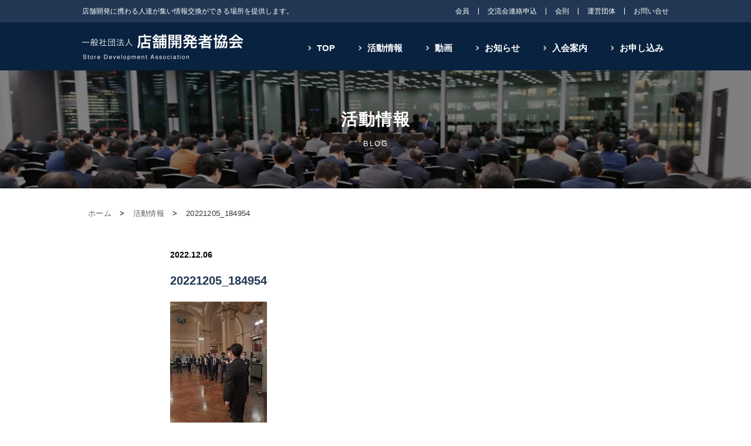

--- FILE ---
content_type: text/html; charset=UTF-8
request_url: https://sdc-a.com/2022/12/678/20221205_184954/
body_size: 37656
content:
<!--  決算報告書とスケジュール -->
<!--  決算報告書とスケジュール -->


<!--  18回 -->
<!-- // 18回 -->


<!--  19回 -->
<!-- // 19回 -->


<!--  20回 -->
<!-- // 20回 -->


<!--  21回 -->
<!-- // 21回 -->


<!--  22回 -->
<!-- // 22回 -->


<!--  23回 -->
<!-- // 23回 -->


<!--  24回 -->
<!-- // 24回 -->


<!--  25回 -->
<!-- // 25回 -->


<!--  26回 -->
<!-- // 26回 -->


<!--  27回 -->
<!-- // 27回 -->


<!--  28回 -->
<!-- // 28回 -->


<!--  29回 -->
<!-- // 29回 -->


<!--  30回 -->
<!-- // 30回 -->



<!--  31回 -->
<!-- // 31回 -->


<!--  36回 -->
<!-- // 36回 -->


<!--  37回 -->
<!-- // 37回 -->


<!--  38回 -->
<!-- // 38回 -->


<!--  39回 -->
<!-- // 39回 -->


<!--  40回 -->
<!-- // 40回 -->


<!DOCTYPE html>
<html lang="ja">
<head>
<meta charset="utf-8">
<meta name="viewport" content="width=device-width,initial-scale=1.0,minimum-scale=1.0">
<meta name="format-detection" content="telephone=no">


<title>一般社団法人店舗開発者協会</title>
<meta name="description"  content="一般社団法人店舗開発者協会、店舗開発に携わる人達が集い情報交換ができる場所を提供します。 ">
<meta name="keywords"  content="一般社団法人店舗開発者協会,店舗開発者,交流会,講演会,セミナー,デベロッパー,不動産関係者">



<link rel="shortcut icon" href="/favicon.ico">
<link rel="apple-touch-icon" href="/apple-touch-icon.png">
<link rel="icon" type="image/png" href="/android-chrome-256x256.png">

<link rel="stylesheet" type="text/css" href="https://sdc-a.com/wp/wp-content/themes/sdc/import.css" />
<link rel="stylesheet" type="text/css" href="https://sdc-a.com/wp/wp-content/themes/sdc/common/css/slick.css">
<link rel="stylesheet" type="text/css" href="https://sdc-a.com/wp/wp-content/themes/sdc/common/css/slick-theme.css">
<link rel="stylesheet" type="text/css" href="https://sdc-a.com/wp/wp-content/themes/sdc/sp.css" />
<link rel="stylesheet" type="text/css" href="https://sdc-a.com/wp/wp-content/themes/sdc/common/css/all.min.css">

<script type="text/javascript" src="https://sdc-a.com/wp/wp-content/themes/sdc/common/js/jquery-3.3.1.js"></script>
<script type="text/javascript" src="https://sdc-a.com/wp/wp-content/themes/sdc/common/js/common.js"></script>
<script type="text/javascript" src="https://sdc-a.com/wp/wp-content/themes/sdc/common/js/movie.js"></script>
<script src="https://sdc-a.com/wp/wp-content/themes/sdc/common/js/slick.js"></script>


<!--[if lt IE 9]>
<script src="https://sdc-a.com/wp/wp-content/themes/sdc/common/js/html5shiv.js"></script>
<![endif]-->


  <!-- ここからOGP -->
<!-- ここまでOGP -->



		<!-- All in One SEO 4.6.5 - aioseo.com -->
		<meta name="robots" content="max-image-preview:large" />
		<link rel="canonical" href="https://sdc-a.com/2022/12/678/20221205_184954/" />
		<meta name="generator" content="All in One SEO (AIOSEO) 4.6.5" />
		<meta property="og:locale" content="ja_JP" />
		<meta property="og:site_name" content="一般社団法人店舗開発者協会 | 一般社団法人店舗開発者協会は、店舗開発に携わる人達が集い情報交換ができる場所を提供します。" />
		<meta property="og:type" content="article" />
		<meta property="og:title" content="20221205_184954 | 一般社団法人店舗開発者協会" />
		<meta property="og:url" content="https://sdc-a.com/2022/12/678/20221205_184954/" />
		<meta property="article:published_time" content="2022-12-05T15:37:31+00:00" />
		<meta property="article:modified_time" content="2022-12-05T15:37:31+00:00" />
		<meta name="twitter:card" content="summary" />
		<meta name="twitter:title" content="20221205_184954 | 一般社団法人店舗開発者協会" />
		<meta name="google" content="nositelinkssearchbox" />
		<script type="application/ld+json" class="aioseo-schema">
			{"@context":"https:\/\/schema.org","@graph":[{"@type":"BreadcrumbList","@id":"https:\/\/sdc-a.com\/2022\/12\/678\/20221205_184954\/#breadcrumblist","itemListElement":[{"@type":"ListItem","@id":"https:\/\/sdc-a.com\/#listItem","position":1,"name":"\u5bb6","item":"https:\/\/sdc-a.com\/","nextItem":"https:\/\/sdc-a.com\/2022\/12\/678\/20221205_184954\/#listItem"},{"@type":"ListItem","@id":"https:\/\/sdc-a.com\/2022\/12\/678\/20221205_184954\/#listItem","position":2,"name":"20221205_184954","previousItem":"https:\/\/sdc-a.com\/#listItem"}]},{"@type":"ItemPage","@id":"https:\/\/sdc-a.com\/2022\/12\/678\/20221205_184954\/#itempage","url":"https:\/\/sdc-a.com\/2022\/12\/678\/20221205_184954\/","name":"20221205_184954 | \u4e00\u822c\u793e\u56e3\u6cd5\u4eba\u5e97\u8217\u958b\u767a\u8005\u5354\u4f1a","inLanguage":"ja","isPartOf":{"@id":"https:\/\/sdc-a.com\/#website"},"breadcrumb":{"@id":"https:\/\/sdc-a.com\/2022\/12\/678\/20221205_184954\/#breadcrumblist"},"author":{"@id":"https:\/\/sdc-a.com\/author\/sdc\/#author"},"creator":{"@id":"https:\/\/sdc-a.com\/author\/sdc\/#author"},"datePublished":"2022-12-06T00:37:31+09:00","dateModified":"2022-12-06T00:37:31+09:00"},{"@type":"Organization","@id":"https:\/\/sdc-a.com\/#organization","name":"\u4e00\u822c\u793e\u56e3\u6cd5\u4eba\u5e97\u8217\u958b\u767a\u8005\u5354\u4f1a","description":"\u4e00\u822c\u793e\u56e3\u6cd5\u4eba\u5e97\u8217\u958b\u767a\u8005\u5354\u4f1a\u306f\u3001\u5e97\u8217\u958b\u767a\u306b\u643a\u308f\u308b\u4eba\u9054\u304c\u96c6\u3044\u60c5\u5831\u4ea4\u63db\u304c\u3067\u304d\u308b\u5834\u6240\u3092\u63d0\u4f9b\u3057\u307e\u3059\u3002","url":"https:\/\/sdc-a.com\/"},{"@type":"Person","@id":"https:\/\/sdc-a.com\/author\/sdc\/#author","url":"https:\/\/sdc-a.com\/author\/sdc\/","name":"sdc"},{"@type":"WebSite","@id":"https:\/\/sdc-a.com\/#website","url":"https:\/\/sdc-a.com\/","name":"\u4e00\u822c\u793e\u56e3\u6cd5\u4eba\u5e97\u8217\u958b\u767a\u8005\u5354\u4f1a","description":"\u4e00\u822c\u793e\u56e3\u6cd5\u4eba\u5e97\u8217\u958b\u767a\u8005\u5354\u4f1a\u306f\u3001\u5e97\u8217\u958b\u767a\u306b\u643a\u308f\u308b\u4eba\u9054\u304c\u96c6\u3044\u60c5\u5831\u4ea4\u63db\u304c\u3067\u304d\u308b\u5834\u6240\u3092\u63d0\u4f9b\u3057\u307e\u3059\u3002","inLanguage":"ja","publisher":{"@id":"https:\/\/sdc-a.com\/#organization"}}]}
		</script>
		<!-- All in One SEO -->

<link rel="alternate" title="oEmbed (JSON)" type="application/json+oembed" href="https://sdc-a.com/wp-json/oembed/1.0/embed?url=https%3A%2F%2Fsdc-a.com%2F2022%2F12%2F678%2F20221205_184954%2F" />
<link rel="alternate" title="oEmbed (XML)" type="text/xml+oembed" href="https://sdc-a.com/wp-json/oembed/1.0/embed?url=https%3A%2F%2Fsdc-a.com%2F2022%2F12%2F678%2F20221205_184954%2F&#038;format=xml" />
<style id='wp-img-auto-sizes-contain-inline-css' type='text/css'>
img:is([sizes=auto i],[sizes^="auto," i]){contain-intrinsic-size:3000px 1500px}
/*# sourceURL=wp-img-auto-sizes-contain-inline-css */
</style>
<style id='wp-emoji-styles-inline-css' type='text/css'>

	img.wp-smiley, img.emoji {
		display: inline !important;
		border: none !important;
		box-shadow: none !important;
		height: 1em !important;
		width: 1em !important;
		margin: 0 0.07em !important;
		vertical-align: -0.1em !important;
		background: none !important;
		padding: 0 !important;
	}
/*# sourceURL=wp-emoji-styles-inline-css */
</style>
<style id='wp-block-library-inline-css' type='text/css'>
:root{--wp-block-synced-color:#7a00df;--wp-block-synced-color--rgb:122,0,223;--wp-bound-block-color:var(--wp-block-synced-color);--wp-editor-canvas-background:#ddd;--wp-admin-theme-color:#007cba;--wp-admin-theme-color--rgb:0,124,186;--wp-admin-theme-color-darker-10:#006ba1;--wp-admin-theme-color-darker-10--rgb:0,107,160.5;--wp-admin-theme-color-darker-20:#005a87;--wp-admin-theme-color-darker-20--rgb:0,90,135;--wp-admin-border-width-focus:2px}@media (min-resolution:192dpi){:root{--wp-admin-border-width-focus:1.5px}}.wp-element-button{cursor:pointer}:root .has-very-light-gray-background-color{background-color:#eee}:root .has-very-dark-gray-background-color{background-color:#313131}:root .has-very-light-gray-color{color:#eee}:root .has-very-dark-gray-color{color:#313131}:root .has-vivid-green-cyan-to-vivid-cyan-blue-gradient-background{background:linear-gradient(135deg,#00d084,#0693e3)}:root .has-purple-crush-gradient-background{background:linear-gradient(135deg,#34e2e4,#4721fb 50%,#ab1dfe)}:root .has-hazy-dawn-gradient-background{background:linear-gradient(135deg,#faaca8,#dad0ec)}:root .has-subdued-olive-gradient-background{background:linear-gradient(135deg,#fafae1,#67a671)}:root .has-atomic-cream-gradient-background{background:linear-gradient(135deg,#fdd79a,#004a59)}:root .has-nightshade-gradient-background{background:linear-gradient(135deg,#330968,#31cdcf)}:root .has-midnight-gradient-background{background:linear-gradient(135deg,#020381,#2874fc)}:root{--wp--preset--font-size--normal:16px;--wp--preset--font-size--huge:42px}.has-regular-font-size{font-size:1em}.has-larger-font-size{font-size:2.625em}.has-normal-font-size{font-size:var(--wp--preset--font-size--normal)}.has-huge-font-size{font-size:var(--wp--preset--font-size--huge)}.has-text-align-center{text-align:center}.has-text-align-left{text-align:left}.has-text-align-right{text-align:right}.has-fit-text{white-space:nowrap!important}#end-resizable-editor-section{display:none}.aligncenter{clear:both}.items-justified-left{justify-content:flex-start}.items-justified-center{justify-content:center}.items-justified-right{justify-content:flex-end}.items-justified-space-between{justify-content:space-between}.screen-reader-text{border:0;clip-path:inset(50%);height:1px;margin:-1px;overflow:hidden;padding:0;position:absolute;width:1px;word-wrap:normal!important}.screen-reader-text:focus{background-color:#ddd;clip-path:none;color:#444;display:block;font-size:1em;height:auto;left:5px;line-height:normal;padding:15px 23px 14px;text-decoration:none;top:5px;width:auto;z-index:100000}html :where(.has-border-color){border-style:solid}html :where([style*=border-top-color]){border-top-style:solid}html :where([style*=border-right-color]){border-right-style:solid}html :where([style*=border-bottom-color]){border-bottom-style:solid}html :where([style*=border-left-color]){border-left-style:solid}html :where([style*=border-width]){border-style:solid}html :where([style*=border-top-width]){border-top-style:solid}html :where([style*=border-right-width]){border-right-style:solid}html :where([style*=border-bottom-width]){border-bottom-style:solid}html :where([style*=border-left-width]){border-left-style:solid}html :where(img[class*=wp-image-]){height:auto;max-width:100%}:where(figure){margin:0 0 1em}html :where(.is-position-sticky){--wp-admin--admin-bar--position-offset:var(--wp-admin--admin-bar--height,0px)}@media screen and (max-width:600px){html :where(.is-position-sticky){--wp-admin--admin-bar--position-offset:0px}}

/*# sourceURL=wp-block-library-inline-css */
</style><style id='global-styles-inline-css' type='text/css'>
:root{--wp--preset--aspect-ratio--square: 1;--wp--preset--aspect-ratio--4-3: 4/3;--wp--preset--aspect-ratio--3-4: 3/4;--wp--preset--aspect-ratio--3-2: 3/2;--wp--preset--aspect-ratio--2-3: 2/3;--wp--preset--aspect-ratio--16-9: 16/9;--wp--preset--aspect-ratio--9-16: 9/16;--wp--preset--color--black: #000000;--wp--preset--color--cyan-bluish-gray: #abb8c3;--wp--preset--color--white: #ffffff;--wp--preset--color--pale-pink: #f78da7;--wp--preset--color--vivid-red: #cf2e2e;--wp--preset--color--luminous-vivid-orange: #ff6900;--wp--preset--color--luminous-vivid-amber: #fcb900;--wp--preset--color--light-green-cyan: #7bdcb5;--wp--preset--color--vivid-green-cyan: #00d084;--wp--preset--color--pale-cyan-blue: #8ed1fc;--wp--preset--color--vivid-cyan-blue: #0693e3;--wp--preset--color--vivid-purple: #9b51e0;--wp--preset--gradient--vivid-cyan-blue-to-vivid-purple: linear-gradient(135deg,rgb(6,147,227) 0%,rgb(155,81,224) 100%);--wp--preset--gradient--light-green-cyan-to-vivid-green-cyan: linear-gradient(135deg,rgb(122,220,180) 0%,rgb(0,208,130) 100%);--wp--preset--gradient--luminous-vivid-amber-to-luminous-vivid-orange: linear-gradient(135deg,rgb(252,185,0) 0%,rgb(255,105,0) 100%);--wp--preset--gradient--luminous-vivid-orange-to-vivid-red: linear-gradient(135deg,rgb(255,105,0) 0%,rgb(207,46,46) 100%);--wp--preset--gradient--very-light-gray-to-cyan-bluish-gray: linear-gradient(135deg,rgb(238,238,238) 0%,rgb(169,184,195) 100%);--wp--preset--gradient--cool-to-warm-spectrum: linear-gradient(135deg,rgb(74,234,220) 0%,rgb(151,120,209) 20%,rgb(207,42,186) 40%,rgb(238,44,130) 60%,rgb(251,105,98) 80%,rgb(254,248,76) 100%);--wp--preset--gradient--blush-light-purple: linear-gradient(135deg,rgb(255,206,236) 0%,rgb(152,150,240) 100%);--wp--preset--gradient--blush-bordeaux: linear-gradient(135deg,rgb(254,205,165) 0%,rgb(254,45,45) 50%,rgb(107,0,62) 100%);--wp--preset--gradient--luminous-dusk: linear-gradient(135deg,rgb(255,203,112) 0%,rgb(199,81,192) 50%,rgb(65,88,208) 100%);--wp--preset--gradient--pale-ocean: linear-gradient(135deg,rgb(255,245,203) 0%,rgb(182,227,212) 50%,rgb(51,167,181) 100%);--wp--preset--gradient--electric-grass: linear-gradient(135deg,rgb(202,248,128) 0%,rgb(113,206,126) 100%);--wp--preset--gradient--midnight: linear-gradient(135deg,rgb(2,3,129) 0%,rgb(40,116,252) 100%);--wp--preset--font-size--small: 13px;--wp--preset--font-size--medium: 20px;--wp--preset--font-size--large: 36px;--wp--preset--font-size--x-large: 42px;--wp--preset--spacing--20: 0.44rem;--wp--preset--spacing--30: 0.67rem;--wp--preset--spacing--40: 1rem;--wp--preset--spacing--50: 1.5rem;--wp--preset--spacing--60: 2.25rem;--wp--preset--spacing--70: 3.38rem;--wp--preset--spacing--80: 5.06rem;--wp--preset--shadow--natural: 6px 6px 9px rgba(0, 0, 0, 0.2);--wp--preset--shadow--deep: 12px 12px 50px rgba(0, 0, 0, 0.4);--wp--preset--shadow--sharp: 6px 6px 0px rgba(0, 0, 0, 0.2);--wp--preset--shadow--outlined: 6px 6px 0px -3px rgb(255, 255, 255), 6px 6px rgb(0, 0, 0);--wp--preset--shadow--crisp: 6px 6px 0px rgb(0, 0, 0);}:where(.is-layout-flex){gap: 0.5em;}:where(.is-layout-grid){gap: 0.5em;}body .is-layout-flex{display: flex;}.is-layout-flex{flex-wrap: wrap;align-items: center;}.is-layout-flex > :is(*, div){margin: 0;}body .is-layout-grid{display: grid;}.is-layout-grid > :is(*, div){margin: 0;}:where(.wp-block-columns.is-layout-flex){gap: 2em;}:where(.wp-block-columns.is-layout-grid){gap: 2em;}:where(.wp-block-post-template.is-layout-flex){gap: 1.25em;}:where(.wp-block-post-template.is-layout-grid){gap: 1.25em;}.has-black-color{color: var(--wp--preset--color--black) !important;}.has-cyan-bluish-gray-color{color: var(--wp--preset--color--cyan-bluish-gray) !important;}.has-white-color{color: var(--wp--preset--color--white) !important;}.has-pale-pink-color{color: var(--wp--preset--color--pale-pink) !important;}.has-vivid-red-color{color: var(--wp--preset--color--vivid-red) !important;}.has-luminous-vivid-orange-color{color: var(--wp--preset--color--luminous-vivid-orange) !important;}.has-luminous-vivid-amber-color{color: var(--wp--preset--color--luminous-vivid-amber) !important;}.has-light-green-cyan-color{color: var(--wp--preset--color--light-green-cyan) !important;}.has-vivid-green-cyan-color{color: var(--wp--preset--color--vivid-green-cyan) !important;}.has-pale-cyan-blue-color{color: var(--wp--preset--color--pale-cyan-blue) !important;}.has-vivid-cyan-blue-color{color: var(--wp--preset--color--vivid-cyan-blue) !important;}.has-vivid-purple-color{color: var(--wp--preset--color--vivid-purple) !important;}.has-black-background-color{background-color: var(--wp--preset--color--black) !important;}.has-cyan-bluish-gray-background-color{background-color: var(--wp--preset--color--cyan-bluish-gray) !important;}.has-white-background-color{background-color: var(--wp--preset--color--white) !important;}.has-pale-pink-background-color{background-color: var(--wp--preset--color--pale-pink) !important;}.has-vivid-red-background-color{background-color: var(--wp--preset--color--vivid-red) !important;}.has-luminous-vivid-orange-background-color{background-color: var(--wp--preset--color--luminous-vivid-orange) !important;}.has-luminous-vivid-amber-background-color{background-color: var(--wp--preset--color--luminous-vivid-amber) !important;}.has-light-green-cyan-background-color{background-color: var(--wp--preset--color--light-green-cyan) !important;}.has-vivid-green-cyan-background-color{background-color: var(--wp--preset--color--vivid-green-cyan) !important;}.has-pale-cyan-blue-background-color{background-color: var(--wp--preset--color--pale-cyan-blue) !important;}.has-vivid-cyan-blue-background-color{background-color: var(--wp--preset--color--vivid-cyan-blue) !important;}.has-vivid-purple-background-color{background-color: var(--wp--preset--color--vivid-purple) !important;}.has-black-border-color{border-color: var(--wp--preset--color--black) !important;}.has-cyan-bluish-gray-border-color{border-color: var(--wp--preset--color--cyan-bluish-gray) !important;}.has-white-border-color{border-color: var(--wp--preset--color--white) !important;}.has-pale-pink-border-color{border-color: var(--wp--preset--color--pale-pink) !important;}.has-vivid-red-border-color{border-color: var(--wp--preset--color--vivid-red) !important;}.has-luminous-vivid-orange-border-color{border-color: var(--wp--preset--color--luminous-vivid-orange) !important;}.has-luminous-vivid-amber-border-color{border-color: var(--wp--preset--color--luminous-vivid-amber) !important;}.has-light-green-cyan-border-color{border-color: var(--wp--preset--color--light-green-cyan) !important;}.has-vivid-green-cyan-border-color{border-color: var(--wp--preset--color--vivid-green-cyan) !important;}.has-pale-cyan-blue-border-color{border-color: var(--wp--preset--color--pale-cyan-blue) !important;}.has-vivid-cyan-blue-border-color{border-color: var(--wp--preset--color--vivid-cyan-blue) !important;}.has-vivid-purple-border-color{border-color: var(--wp--preset--color--vivid-purple) !important;}.has-vivid-cyan-blue-to-vivid-purple-gradient-background{background: var(--wp--preset--gradient--vivid-cyan-blue-to-vivid-purple) !important;}.has-light-green-cyan-to-vivid-green-cyan-gradient-background{background: var(--wp--preset--gradient--light-green-cyan-to-vivid-green-cyan) !important;}.has-luminous-vivid-amber-to-luminous-vivid-orange-gradient-background{background: var(--wp--preset--gradient--luminous-vivid-amber-to-luminous-vivid-orange) !important;}.has-luminous-vivid-orange-to-vivid-red-gradient-background{background: var(--wp--preset--gradient--luminous-vivid-orange-to-vivid-red) !important;}.has-very-light-gray-to-cyan-bluish-gray-gradient-background{background: var(--wp--preset--gradient--very-light-gray-to-cyan-bluish-gray) !important;}.has-cool-to-warm-spectrum-gradient-background{background: var(--wp--preset--gradient--cool-to-warm-spectrum) !important;}.has-blush-light-purple-gradient-background{background: var(--wp--preset--gradient--blush-light-purple) !important;}.has-blush-bordeaux-gradient-background{background: var(--wp--preset--gradient--blush-bordeaux) !important;}.has-luminous-dusk-gradient-background{background: var(--wp--preset--gradient--luminous-dusk) !important;}.has-pale-ocean-gradient-background{background: var(--wp--preset--gradient--pale-ocean) !important;}.has-electric-grass-gradient-background{background: var(--wp--preset--gradient--electric-grass) !important;}.has-midnight-gradient-background{background: var(--wp--preset--gradient--midnight) !important;}.has-small-font-size{font-size: var(--wp--preset--font-size--small) !important;}.has-medium-font-size{font-size: var(--wp--preset--font-size--medium) !important;}.has-large-font-size{font-size: var(--wp--preset--font-size--large) !important;}.has-x-large-font-size{font-size: var(--wp--preset--font-size--x-large) !important;}
/*# sourceURL=global-styles-inline-css */
</style>

<style id='classic-theme-styles-inline-css' type='text/css'>
/*! This file is auto-generated */
.wp-block-button__link{color:#fff;background-color:#32373c;border-radius:9999px;box-shadow:none;text-decoration:none;padding:calc(.667em + 2px) calc(1.333em + 2px);font-size:1.125em}.wp-block-file__button{background:#32373c;color:#fff;text-decoration:none}
/*# sourceURL=/wp-includes/css/classic-themes.min.css */
</style>
<link rel='stylesheet' id='snow-monkey-editor@fallback-css' href='https://sdc-a.com/wp/wp-content/plugins/snow-monkey-editor/dist/css/fallback.css?ver=1720060179' type='text/css' media='all' />
<link rel='stylesheet' id='snow-monkey-forms@fallback-css' href='https://sdc-a.com/wp/wp-content/plugins/snow-monkey-forms/dist/css/fallback.css?ver=1720060165' type='text/css' media='all' />
<link rel='stylesheet' id='snow-monkey-forms-css' href='https://sdc-a.com/wp/wp-content/plugins/snow-monkey-forms/dist/css/app.css?ver=1720060165' type='text/css' media='all' />
<link rel='stylesheet' id='wp-pagenavi-css' href='https://sdc-a.com/wp/wp-content/plugins/wp-pagenavi/pagenavi-css.css?ver=2.70' type='text/css' media='all' />
<link rel='stylesheet' id='snow-monkey-editor-css' href='https://sdc-a.com/wp/wp-content/plugins/snow-monkey-editor/dist/css/app.css?ver=1720060179' type='text/css' media='all' />
<link rel='stylesheet' id='tablepress-default-css' href='https://sdc-a.com/wp/wp-content/tablepress-combined.min.css?ver=1' type='text/css' media='all' />
<script type="text/javascript" src="https://sdc-a.com/wp/wp-content/plugins/snow-monkey-editor/dist/js/app.js?ver=1720060179" id="snow-monkey-editor-js" defer="defer" data-wp-strategy="defer"></script>
<link rel="https://api.w.org/" href="https://sdc-a.com/wp-json/" /><link rel="alternate" title="JSON" type="application/json" href="https://sdc-a.com/wp-json/wp/v2/media/681" /><link rel="EditURI" type="application/rsd+xml" title="RSD" href="https://sdc-a.com/wp/xmlrpc.php?rsd" />
<meta name="generator" content="WordPress 6.9" />
<link rel='shortlink' href='https://sdc-a.com/?p=681' />
<!-- Analytics by WP Statistics - https://wp-statistics.com -->
<style type="text/css">.recentcomments a{display:inline !important;padding:0 !important;margin:0 !important;}</style>		<style type="text/css" id="wp-custom-css">
			#autozip {
   display: none !important;
}

/* 各フォームパーツのデザインをリセット */
.smf-button-control__control,
.smf-text-control__control,
.smf-textarea-control__control {
  -webkit-appearance: none !important;
  -moz-appearance: none !important;
  appearance: none !important;
  font-size: 100% !important;
  font-family: inherit !important;
}

/* フォームボタンをデザイン */
.smf-button-control__control {
  background: var(--accent-color,#cd162c) !important;
  color: #fff !important;
  border: none !important;
  transition: background-color 0.3s ease !important;
}

/* 「戻る」フォームボタンを個別にデザイン */
.smf-button-control__control[data-action="back"] {
  background: transparent !important;
  color: #333 !important;
  text-decoration: underline !important;
}

/* 「戻る」以外のフォームボタンのホバー＆フォーカス色 */
.smf-button-control__control:not([data-action="back"]):hover,
.smf-button-control__control:not([data-action="back"]):focus {
  background: var(--dark-accent-color,#710c18) !important;
}

[data-screen="confirm"] .input {
  display:none;
}

[data-screen="input"] .confirm {
  display:none;
}

[data-screen="invalid"] .confirm {
  display:none;
}


/* 表だけをスクロール対象にする */
.scroll-table .table-scroll-body {
  overflow-y: auto !important;
  overflow-x: auto !important;
  max-height: 500px !important;
  border: 1px solid #ccc !important;
}

/* 表本体 */
.scroll-table .tablepress {
  min-width: auto !important;
  width: auto !important;
  border-collapse: collapse !important;
  table-layout: fixed !important;
}

/* セル共通スタイル */
.scroll-table .tablepress th,
.scroll-table .tablepress td {
  border: 1px solid #ccc !important;
  padding: 10px !important;
  white-space: normal !important; /* ← 折り返し許可 */
  overflow: visible !important;   /* ← 切り捨て解除 */
  text-overflow: unset !important;
  text-align: left !important;
  vertical-align: top !important;
  box-sizing: border-box !important;
}


/* 背景色など */
.scroll-table .tablepress thead th {
  background-color: #f2f2f2 !important;
  font-weight: bold !important;
}
.scroll-table .tablepress tbody tr:nth-child(even) {
  background-color: #f9f9f9 !important;
}

/* 列の調整 */
.tablepress-id-40{
  width: 100%;
  table-layout: auto;  /* fixed を打ち消す */
}
.tablepress-id-40 th,
.tablepress-id-40 td{
  word-break: break-word;
}


/* TablePress 全体：列幅の自動計算を素直にする */
table.tablepress{
  width: 100%;
  table-layout: auto;
}

/* セル内の折り返し挙動（長文で列が潰れるのを防ぐ） */
table.tablepress th,
table.tablepress td{
  white-space: normal;
  word-break: break-word;
}

/* 右端列を潰れないようにする（最後の列） */
table.tablepress th:last-child,
table.tablepress td:last-child{
  min-width: 140px;     /* 必要に応じて 120〜200px で調整 */
  white-space: nowrap;  /* 参加者名などは1行にしたい場合 */
}

		</style>
		

<!--  Google -->
<!--  //  Google -->




</head>
<body id="pagetop">
<!-- [ =============== header start =============== ] -->

	<header>
		<div id="headerWrap">
		<div id="headerUpper">
			<div class="inner clearfix">
				<h1>店舗開発に携わる人達が集い情報交換ができる場所を提供します。 </h1>
				<div class="headerMenu">
				<ul>
			<li><a href="https://sdc-a.com/meetingonly" class="header">会員</a></li><li><a href="https://sdc-a.com/meetingcontact" class="header">交流会連絡申込</a></li><li><a href="https://sdc-a.com/agreement" class="header">会則</a></li><li><a href="https://sdc-a.com/company" class="header">運営団体</a></li><li><a href="https://sdc-a.com/contact" class="header">お問い合せ</a></li>
				</ul>
			</div>
			</div>
		</div>
		<div id="headerBox" class="clearfix">
			<div id="headerLogoPc"><h1><a href="https://sdc-a.com"><img src="https://sdc-a.com/wp/wp-content/themes/sdc/common/img/logo.png" alt="一般社団法人店舗開発者協会"></a></h1></div>
			<div id="headerLogoSp"><h1><a href="https://sdc-a.com"><img src="https://sdc-a.com/wp/wp-content/themes/sdc/common/img/logo.png" alt="一般社団法人店舗開発者協会"></a></h1></div>
			<!-- [ =============== ヘッダーメニュー start =============== ] -->
	<div id="headerSpMenu">
	<div id="headerMenu">
	<div class="button-toggle"><a class="menu-trigger" id="menu-trigger01" href="#">
	<span></span>
	<span></span>
	<span></span>
	<p>MENU</p>
</a>
</div><!-- // button-toggle -->
</div><!-- // headerMenu -->
</div><!-- // headerSpMenu -->

<nav>
	<div class="navimenu">
<div id="gnaviArea">
<div id="gnavi">
		<ul class="clearfix">
		<li><a href="https://sdc-a.com">TOP</a></li>
		<li><a href="https://sdc-a.com/blog">活動情報</a></li>
		<li><a href="https://sdc-a.com/movie">動画</a></li>
		<li><a href="https://sdc-a.com/news">お知らせ</a></li>
		<li><a href="https://sdc-a.com/admission">入会案内</a></li>
		<li><a href="https://sdc-a.com/application">お申し込み</a></li>
			<li class="meeting"><a href="https://sdc-a.com/meetingonly">会員</a></li>
			<li class="meeting"><a href="https://sdc-a.com/meetingcontact">交流会連絡申込</a></li>
		<li class="contact"><a href="https://sdc-a.com/contact">お問い合わせ</a></li>
		</ul>
</div>
</div>

<!--  FB表示
<div class="snsMenu pcnone">
		   <ul>
				<li><a href="https://www.facebook.com/" target="_blank"><img src="https://sdc-a.com/wp/wp-content/themes/sdc/common/img/icon_fb.png" alt="Facebook"></a></li>
			</ul>
		</div>--><!-- // snsMenu pcnone -->




</div><!-- // navimenu -->
	</nav>


	
<!-- [ =============== ヘッダーメニュー end =============== ] -->


		</div><!--  // headerBox -->
		</div><!--  // headerWrap -->

</header>


<!-- FB表示
<div class="sidenavi">
        <a href="https://www.facebook.com/" target="_blank">
            <img src="https://sdc-a.com/wp/wp-content/themes/sdc/common/img/icon_fb.png" alt="facebook" style="vertical-align: middle;">
        </a>
    </div>
-->



<!-- [ =============== header end =============== ] -->




<!-- [ =============== wrapper start =============== ] -->




<!-- [ =============== wrapper start =============== ] -->
	<div id="wrapper">




<div class="h2TtlArea">
<div class="h2Ttl_com">
		<div class="h2Wrap">
            <h2>活動情報</h2>
			<p class="roman">BLOG</p>
    </div>
    </div>
    </div>

	<!-- [ =============== パン屑 start =============== ] -->
	<div id="pankuzuArea">
	<div id="pankuzuBox"><a href="https://sdc-a.com">ホーム</a> <span>></span> <a href="https://sdc-a.com/blog">活動情報</a> <span>></span> 20221205_184954</div>
	</div>
	<!-- [ =============== パン屑 end =============== ] -->



	<div class="contentsBox">

	<div id="newsDetail">




<p class="date">2022.12.06</p>

<h3>20221205_184954</h3>


<div class="post clearfix">



<p class="attachment"><a href='https://sdc-a.com/wp/wp-content/uploads/2022/12/20221205_184954-e1670254680329.jpg'><img decoding="async" width="165" height="220" src="https://sdc-a.com/wp/wp-content/uploads/2022/12/20221205_184954-e1670254680329-165x220.jpg" class="attachment-medium size-medium" alt="" srcset="https://sdc-a.com/wp/wp-content/uploads/2022/12/20221205_184954-e1670254680329-165x220.jpg 165w, https://sdc-a.com/wp/wp-content/uploads/2022/12/20221205_184954-e1670254680329-326x435.jpg 326w, https://sdc-a.com/wp/wp-content/uploads/2022/12/20221205_184954-e1670254680329.jpg 450w" sizes="(max-width: 165px) 100vw, 165px" /></a></p>






</div><!-- // post -->





                <div class="listBtn"><a href="https://sdc-a.com/blog">一覧</a></div>

	</div><!-- // newsDetail -->



	</div>
<!-- [ =============== contentsBox end =============== ] -->




	

</div>
<!-- [ =============== homeWrapper wrapper end =============== ] -->


<!-- [ =============== footer start =============== ] -->

<div id="comBannerArea">
	<div id="comBannerBox">
		<ul>
			<li class="over"><p>特別賛助会員<p>
					<a href="https://nowcast.co.jp//" target="_blank"><img src="https://sdc-a.com/wp/wp-content/themes/sdc/common/img/ban_nowcast.png" alt="株式会社ナウキャスト"></a></li><li class="over">
					<a href="https://www.giken.co.jp/" target="_blank"><img src="https://sdc-a.com/wp/wp-content/themes/sdc/common/img/ban_giken.jpg" alt="技研商事インターナショナル"></a></li><li class="over">
					<!-- <li class="over"> <a href="https://www.zenrin-ms.co.jp/" target="_blank"> <img src="https://sdc-a.com/wp/wp-content/themes/sdc/common/img/ban_zenrin.jpg" alt="ゼンリンマーケティングソリュ－ションズ"> </a> </li>-->
                                        <a href="https://fukutokusha.jp/" target="_blank"><img src="https://sdc-a.com/wp/wp-content/themes/sdc/common/img/ban_fukutokusha.png" alt="株式会社福徳社"></a></li>
				</ul>
				
			</div>
		</div>		
		
		<footer>
			<div id="footerBox">
		
		
<!-- [ =============== pagetop start =============== ] -->
				<p class="pagetop"><a href="#pagetop"></a></p>
<!-- [ =============== pagetop end =============== ] -->
				
			<div id="footerMenu">
					 <ul>
						<li><a href="https://sdc-a.com/meetingonly" class="header">会員</a></li><li><a href="https://sdc-a.com/meetingcontact" class="header">交流会連絡申込</a></li><li><a href="https://sdc-a.com/agreement" class="footermenu">会則</a></li><li><a href="https://sdc-a.com/company" class="footermenu">運営団体</a></li><li><a href="https://sdc-a.com/contact" class="footermenu">お問い合せ</a></li><li><a href="https://sdc-a.com/privacypolicy" class="footermenu">プライバシーポリシー</a></li>
					</ul>
			</div><!-- //  footerMenu  -->

<div id="footerLogo"><a href="https://sdc-a.com"><img src="https://sdc-a.com/wp/wp-content/themes/sdc/common/img/footer_logo.png" alt="一般社団法人店舗開発者協会"></a></div><!-- //  footerLogo  -->




</div><!-- //  footerBox  -->
<div class="copyright"><p>&nbsp;&copy;&nbsp;一般社団法人 店舗開発社協会 All Rights Reserved.</p></div>

	</footer>
<!-- [ =============== footer end =============== ] -->


<script type="speculationrules">
{"prefetch":[{"source":"document","where":{"and":[{"href_matches":"/*"},{"not":{"href_matches":["/wp/wp-*.php","/wp/wp-admin/*","/wp/wp-content/uploads/*","/wp/wp-content/*","/wp/wp-content/plugins/*","/wp/wp-content/themes/sdc/*","/*\\?(.+)"]}},{"not":{"selector_matches":"a[rel~=\"nofollow\"]"}},{"not":{"selector_matches":".no-prefetch, .no-prefetch a"}}]},"eagerness":"conservative"}]}
</script>
<script type="text/javascript" id="snow-monkey-forms-js-before">
/* <![CDATA[ */
var snowmonkeyforms = {"view_json_url":"https:\/\/sdc-a.com\/wp-json\/snow-monkey-form\/v1\/view"}
//# sourceURL=snow-monkey-forms-js-before
/* ]]> */
</script>
<script type="text/javascript" src="https://sdc-a.com/wp/wp-content/plugins/snow-monkey-forms/dist/js/app.js?ver=1720060165" id="snow-monkey-forms-js"></script>
<script type="text/javascript" id="wp-statistics-tracker-js-extra">
/* <![CDATA[ */
var WP_Statistics_Tracker_Object = {"requestUrl":"https://sdc-a.com/wp-json/wp-statistics/v2","ajaxUrl":"https://sdc-a.com/wp/wp-admin/admin-ajax.php","hitParams":{"wp_statistics_hit":1,"source_type":"post_type_attachment","source_id":681,"search_query":"","signature":"70f9471c587fb32a7f938855eda508c7","endpoint":"hit"},"onlineParams":{"wp_statistics_hit":1,"source_type":"post_type_attachment","source_id":681,"search_query":"","signature":"70f9471c587fb32a7f938855eda508c7","endpoint":"online"},"option":{"userOnline":true,"dntEnabled":false,"bypassAdBlockers":false,"consentIntegration":{"name":null,"status":[]},"isPreview":false,"trackAnonymously":false,"isWpConsentApiActive":false,"consentLevel":"disabled"},"jsCheckTime":"60000","isLegacyEventLoaded":"","customEventAjaxUrl":"https://sdc-a.com/wp/wp-admin/admin-ajax.php?action=wp_statistics_custom_event&nonce=32bd474b2b"};
//# sourceURL=wp-statistics-tracker-js-extra
/* ]]> */
</script>
<script type="text/javascript" src="https://sdc-a.com/wp/wp-content/plugins/wp-statistics/assets/js/tracker.js?ver=14.15.4" id="wp-statistics-tracker-js"></script>
<script id="wp-emoji-settings" type="application/json">
{"baseUrl":"https://s.w.org/images/core/emoji/17.0.2/72x72/","ext":".png","svgUrl":"https://s.w.org/images/core/emoji/17.0.2/svg/","svgExt":".svg","source":{"concatemoji":"https://sdc-a.com/wp/wp-includes/js/wp-emoji-release.min.js?ver=6.9"}}
</script>
<script type="module">
/* <![CDATA[ */
/*! This file is auto-generated */
const a=JSON.parse(document.getElementById("wp-emoji-settings").textContent),o=(window._wpemojiSettings=a,"wpEmojiSettingsSupports"),s=["flag","emoji"];function i(e){try{var t={supportTests:e,timestamp:(new Date).valueOf()};sessionStorage.setItem(o,JSON.stringify(t))}catch(e){}}function c(e,t,n){e.clearRect(0,0,e.canvas.width,e.canvas.height),e.fillText(t,0,0);t=new Uint32Array(e.getImageData(0,0,e.canvas.width,e.canvas.height).data);e.clearRect(0,0,e.canvas.width,e.canvas.height),e.fillText(n,0,0);const a=new Uint32Array(e.getImageData(0,0,e.canvas.width,e.canvas.height).data);return t.every((e,t)=>e===a[t])}function p(e,t){e.clearRect(0,0,e.canvas.width,e.canvas.height),e.fillText(t,0,0);var n=e.getImageData(16,16,1,1);for(let e=0;e<n.data.length;e++)if(0!==n.data[e])return!1;return!0}function u(e,t,n,a){switch(t){case"flag":return n(e,"\ud83c\udff3\ufe0f\u200d\u26a7\ufe0f","\ud83c\udff3\ufe0f\u200b\u26a7\ufe0f")?!1:!n(e,"\ud83c\udde8\ud83c\uddf6","\ud83c\udde8\u200b\ud83c\uddf6")&&!n(e,"\ud83c\udff4\udb40\udc67\udb40\udc62\udb40\udc65\udb40\udc6e\udb40\udc67\udb40\udc7f","\ud83c\udff4\u200b\udb40\udc67\u200b\udb40\udc62\u200b\udb40\udc65\u200b\udb40\udc6e\u200b\udb40\udc67\u200b\udb40\udc7f");case"emoji":return!a(e,"\ud83e\u1fac8")}return!1}function f(e,t,n,a){let r;const o=(r="undefined"!=typeof WorkerGlobalScope&&self instanceof WorkerGlobalScope?new OffscreenCanvas(300,150):document.createElement("canvas")).getContext("2d",{willReadFrequently:!0}),s=(o.textBaseline="top",o.font="600 32px Arial",{});return e.forEach(e=>{s[e]=t(o,e,n,a)}),s}function r(e){var t=document.createElement("script");t.src=e,t.defer=!0,document.head.appendChild(t)}a.supports={everything:!0,everythingExceptFlag:!0},new Promise(t=>{let n=function(){try{var e=JSON.parse(sessionStorage.getItem(o));if("object"==typeof e&&"number"==typeof e.timestamp&&(new Date).valueOf()<e.timestamp+604800&&"object"==typeof e.supportTests)return e.supportTests}catch(e){}return null}();if(!n){if("undefined"!=typeof Worker&&"undefined"!=typeof OffscreenCanvas&&"undefined"!=typeof URL&&URL.createObjectURL&&"undefined"!=typeof Blob)try{var e="postMessage("+f.toString()+"("+[JSON.stringify(s),u.toString(),c.toString(),p.toString()].join(",")+"));",a=new Blob([e],{type:"text/javascript"});const r=new Worker(URL.createObjectURL(a),{name:"wpTestEmojiSupports"});return void(r.onmessage=e=>{i(n=e.data),r.terminate(),t(n)})}catch(e){}i(n=f(s,u,c,p))}t(n)}).then(e=>{for(const n in e)a.supports[n]=e[n],a.supports.everything=a.supports.everything&&a.supports[n],"flag"!==n&&(a.supports.everythingExceptFlag=a.supports.everythingExceptFlag&&a.supports[n]);var t;a.supports.everythingExceptFlag=a.supports.everythingExceptFlag&&!a.supports.flag,a.supports.everything||((t=a.source||{}).concatemoji?r(t.concatemoji):t.wpemoji&&t.twemoji&&(r(t.twemoji),r(t.wpemoji)))});
//# sourceURL=https://sdc-a.com/wp/wp-includes/js/wp-emoji-loader.min.js
/* ]]> */
</script>
</body>
</html>


--- FILE ---
content_type: text/css
request_url: https://sdc-a.com/wp/wp-content/themes/sdc/import.css
body_size: 2
content:
@import "base.css";
@import "common.css";
@import "font.css";
@import "margin.css";
@import "style.css";


--- FILE ---
content_type: text/css
request_url: https://sdc-a.com/wp/wp-content/themes/sdc/sp.css
body_size: 37597
content:
/*************************
メディアクエリ
*************************/
@media screen and (max-width: 768px){

* {
    -webkit-box-sizing: border-box;
    -moz-box-sizing: border-box;
    -o-box-sizing: border-box;
    -ms-box-sizing: border-box;
    box-sizing: border-box;
}




body {
-webkit-text-size-adjust: 100%;
	background:#fff;
font-family: "Noto Sans Japanese", YuGothic, 'Yu Gothic', 游ゴシック体, '游ゴシック', "Avenir Next", 'Helvetica Neue', Helvetica, Arial, 'ヒラギノ角ゴ ProN W3', 'Hiragino Kaku Gothic ProN', 'ヒラギノ角ゴ Pro W3', 'Hiragino Kaku Gothic Pro', メイリオ, Meiryo, 'MS ゴシック', 'MS Gothic', sans-serif !important;
　　　font-weight: 200;	
}


img{
  max-width: 100%;
  height: auto;
  border: 0;
  text-align:center;
}


/**************************************************************************************************

WRAPPER

**************************************************************************************************/
#wrapper {
	margin:0 auto;
	width:100%;
	padding:0 0 0 0;
	background:#fff;
color:#000;
}

div#homeWrapper {
	margin: 0 auto;
	width:100%;
	background:#eaeaea;
}




/**************************************************************************************************

コンテンツ

**************************************************************************************************/
.homeContentsBox{
width:100%;
margin:0 auto;
padding:0 3% 60px 3%;
	background:#eaeaea;
}


.contentsBox{
width:100%;
margin:0 auto;
padding:0 3% 60px 3%;
	background:#fff;
}





	
/**************************************************************************************************

PANKUZU

**************************************************************************************************/

#pankuzuArea {
	width: 100%;
}



#pankuzuBox {
	width:100%;
	margin:0 auto;
	text-align:left;
	padding:10px 3% 40px 3%;
	font-size:12px;
	color:#333;
	line-height:180%;
	letter-spacing:.3px;
}


#pankuzuBox  span{
color:#000;
padding:0 10px;
}


#breadcrumbs {
	width:100%;
	margin:0 auto;
	background:#f0f0f0;
	text-align:left;
	padding:15px 0 12px 0;
	font-size:90%;
	color:#333;
}

#breadcrumbs  ul li{
float:left;
}


/*************************************************************************************************

P

**************************************************************************************************/
p{
font-size:14px;
line-height:2.1em;
color:#000;

}

p.txtC{
text-align:center;
}





p.inner1 {
padding:0 0 20px 0;
}

p.inner2 {
padding:30px 0 0 0;
}

p.inner3 {
padding:0 0 20px 0;
}





.uldisc{
  padding: 0;
  margin: 0 0 0px 25px; //左のマージンはここで指定
  list-style-type: disc;
}

.uldisc li{
  list-style-type: disc;
  line-height: 1.8em;
	font-size:14px;
  margin:0 0 15px 0;
}


.uldecimal{
  padding: 0;
  margin: 15px 0 0px 20px; //左のマージンはここで指定
  list-style-type: decimal;
}

.uldecimal li{
  list-style-type: decimal;
  line-height: 1.8em;
	font-size:14px;
  margin:0 0 15px 0;
}





/**************************************************************************************************

HEADER

**************************************************************************************************/
header{
  position: static;
width:100%;
margin: 0 auto;
background:#08223f;
position: fixed;
top: 0;
left:0;
z-index:1000;
	height:85px;
}

#headerWrap{
height:auto;
margin: 0;
width:100%;
background:#08223f;
}


#headerUpper{
height:28px;
width:100%;
background:#213754;
}

#headerUpper .inner{
width:100%;
margin: 0 auto;
}

#headerUpper .inner h1{
color:#fff;
float:left;
font-size:10px;
font-weight:normal;
padding:8px 0 0 10px;
line-height:1.3em;
}

#headerUpper .inner .headerMenu{
display:none;
}


#headerBox {
width:100%;
margin: 0;
}


#headerLogoSp{
text-align:left;
display:block;
padding:10px 0 0 10px;
}


#headerLogoSp img{
width:240px;
height:auto;
display:block;
}

#headerLogoPc{
display:none;
}




#headerSnsBox{
width:134px;
position: fixed;
    z-index:10000;
	top:18px;
	right:47px;

padding:0 0 0 0;
}

#headerSnsBox ul li{
float:left;
margin:0 4px 0 0;
}

#headerSnsBox ul li img{
width:30px;
}

#headerSnsBox ul li:nth-child(4){
float:left;
margin:0;
}




/**************************************************************************************************

メニュー

**************************************************************************************************/

#headerSpMenu{
position: fixed;
    z-index:10000;
	top:30px;
	right:4px;

	width:48px;
	height:48px;
display:block;
}



#headerMenu{
display:block;
	position: relative;
	background:#f0f0f0;
padding:0;
	}

.button-toggle {
	position: absolute;
	margin:9px 0 0 8px ;
	cursor:pointer;
}

.button-toggle span{
margin:0 0 0 5px;
}


#headerSpMenu p{
color:#fff;
font-size:10px;
margin:17px 0 0 2px;
}


#headerSpMenu a{
text-decoration:none;
}


.navimenu {
	position: fixed; /*** absolute は被せる ***/
	width: 100%;
	height:100%;
	background: #08223f;
	padding:0 0 5px 0;
	top:85px;
	z-index:1000;
	display:none;
	float:none;
		overflow: hidden;
border-top:solid 1px #213754;
}

.navimenu .spMenu {
display:block;
	padding: 0 10px;
	height: 100%;
	overflow-y: scroll;
	-webkit-overflow-scrolling:touch;
}

#gnaviArea {
width:100%;
background:#08223f;
float:none;
}

#gnavi {
width:100%;
margin: 0 ;
}




#gnavi ul {
	width: 100%;
	height:auto;
	padding: 0 10px;
	margin:0;
	list-style: none;
}


#gnavi ul li{
padding:0;
margin:0 0 0 0;
	width:100%;
border-bottom:solid 1px #213754;
font-size:14px;
font-weight:normal;
text-align:left;
line-height:1.5em;
}

#gnavi ul li.contact{
	display:block;
}


#gnavi ul li a {
	float: none;
	font-size:15px;
	height:auto;
	text-align:center;
	width:100%;
	font-weight:bold;
	color:#fff;
	text-decoration: none;
	display: block;
	padding:10px 0 10px 0;
margin:0;
background:#08223f;
}



#gnavi ul li:nth-child(6) a{
	float: none;
	font-size:15px;
	height:auto;
	text-align:center;
	width:100%;
	font-weight:bold;
	color:#fff;
	text-decoration: none;
	display: block;
	padding:10px 0 10px 0;
margin:0;
background:#08223f;
}

#gnavi ul li.contact a{
	float: none;
	font-size:15px;
	height:auto;
	text-align:center;
	width:100%;
	font-weight:bold;
	color:#fff;
	text-decoration: none;
	display: block;
	padding:10px 0 10px 0;
margin:0;
}


#gnavi ul li  .visited a, {
	text-decoration: none;
	color:#fff;
		text-decoration: none;
}

#gnavi ul li  a:hover {
	text-decoration: none;
	color:#fff;
	border-bottom:solid 0px #00a739;
}

#gnavi ul li  a:active {
	text-decoration: none;
	color:#fff;
}


#gnavi ul li a:after{
font-family: "Font Awesome 5 Free";
content:'\f054';
 font-size: 60%;
position:absolute;
color:#fff;
font-weight: 900;
top:26%;
left:96%;
}


#gnavi ul li.meeting{
display:block;
}




.menu-trigger,
.menu-trigger span {
	display: inline-block;
	transition: all .4s;
	box-sizing: border-box;
}
.menu-trigger {
	position: relative;
	width: 25px;
	height: 16px;
}
.menu-trigger span {
	position: absolute;
	left: 0;
	width: 100%;
	height: 2px;
	background-color: #fff;
	border-radius: 3px;         /* CSS3 */
	-moz-border-radius: 3px;    /* Firefox */
	-webkit-border-radius: 3px;
}


.menu-trigger span:nth-of-type(1) {
	top: 0;
}
.menu-trigger span:nth-of-type(2) {
	top: 7px;
}
.menu-trigger span:nth-of-type(3) {
	bottom: 0;
}


#menu-trigger01.active span:nth-of-type(1) {
	-webkit-transform: translateY(11px) rotate(-45deg);
	transform: translateY(7px) rotate(-45deg);
}
#menu-trigger01.active span:nth-of-type(2) {
	opacity: 0;
}
#menu-trigger01.active span:nth-of-type(3) {
	-webkit-transform: translateY(-7px) rotate(45deg);
	transform: translateY(-7px) rotate(45deg);
}



/**************************************************************************************************

スマホヘッダーメニュー

**************************************************************************************************/


.navimenu {
padding:0;
}

.navimenu ul {
	padding: 0;
	margin: 0;
	list-style: none;
}


.navimenu .snsMenu ul{
text-align:center;
margin:15px auto 0 auto;
}

.navimenu .snsMenu ul li{
margin:0;
}

.navimenu .snsMenu ul li:last-child{
margin:0;
}

.navimenu .snsMenu ul li img{
width:23px;
}






/**************************************************************************************************

MAINBOX：お知らせ、セミナー

**************************************************************************************************/

#mainBox {
	width:100%;
	float:none;
	margin:0 0 30px 0;
}


/**************************************************************************************************

SUBBOX：お知らせ、セミナー

**************************************************************************************************/

#subBox {
	width:100%;
	float:none;
}


#subBox ul{
text-align:center;
}


#subBox ul li{
border-bottom:solid 1px #e6e6e6;
text-align:center;
display:inline-block;
margin:0 10px 0 0;
width:47%;
}


#subBox ul li:nth-child(even){
border-bottom:solid 1px #e6e6e6;
text-align:center;
display:inline-block;
margin:0 0 0 0;
width:47%;

}


#subBox  ul li a{
position:relative;
width:auto;
line-height:1.5em;
padding:10px;
font-size:14px;
text-align:center;
	background:#fff;
text-decoration: none;
	vertical-align:middle;
	display: block;
}



#subBox  ul li .visited a, {
	color:#000;
	background:#fff;
}


#subBox  ul li a:hover {
background:#f0f0f0;
}

#subBox  ul li a:active {
	color:#fff;
	opacity:.8;
}


#subBox  ul li a:before{
font-family: "Font Awesome 5 Free";
content:'\f105';
 font-size:100%;
position:absolute;

	color:#223754;
font-weight: 900;
font-size:80%;
left:20px;
}







/**************************************************************************************************

TOPキービジュアル

**************************************************************************************************/
/* Main */


#keyVisual{
margin:85px auto 0 auto;
width:100%;
height:auto;
display:block;
position:relative;
}

#keyVisual .catch{
color:#fff;
width:100%;
font-size:21px;
font-weight:700;
position:absolute;
text-align:center;
line-height:1.2em;
top:15%;
left:50%;
-webkit-transform: translateX(-50%);
-ms-transform:translateX(-50%);
          transform: translateX(-50%);
text-shadow: 5px 5px 5px #000;	  
}



#keyVisual p{
color:#fff;
width:100%;
font-size:13px;
font-weight:700;
text-align:center;
line-height:1.8em;
position:absolute;
top:120px;
left:50%;
-webkit-transform: translateX(-50%);
-ms-transform:translateX(-50%);
          transform: translateX(-50%);
text-shadow: 5px 5px 10px #000;	  
}


#keyVisual .btn{
width:300px;
position:absolute;
top:40%;
left:50%;
-webkit-transform: translateX(-50%);
-ms-transform:translateX(-50%);
         transform: translateX(-50%);
 	-webkit-box-shadow:10px 10px 10px rgba(0,0,0,0.4);
box-shadow:10px 10px 10px rgba(0,0,0,0.4);

}


#keyVisual .btn a{
width:300px;
	font-size:16px;
	text-align:center;
	color:#fff;
	text-decoration: none;
	display: block;
	padding:15px 0;
margin:0;
font-weight:700;
background:#f37e00;
border-radius:5px;         /* CSS3 */
	-moz-border-radius: 5px;    /* Firefox */
	-webkit-border-radius: 5px;
 position:relative;
}

#keyVisual .btn .visited a, {
	color:#fff;

}


#keyVisual .btn a:hover {
	opacity:.8;
}

#keyVisual .btn a:active {
	opacity:.8;
}

#keyVisual .btn a:after{
font-family: "Font Awesome 5 Free";
content:'\f054';
 font-size:100%;
position:absolute;
font-weight:900;
font-size:100%;
top:28%;
right:15px;
color:#fff;
}


  .slider {
    width:100%;
    margin: 75px auto 0 auto;
  }
  
  .slick-slide img {
    width:100%;
    max-width:1500px;
    height:auto;
  }
  .mypattern{
    width: 100%;
  }
  .mypattern .slick-slide{
    margin: 0 1px;
  }


.slick-prev,
.slick-next
{
    font-size: 0;
    line-height: 0;

    position: absolute;
    top: 50%;

    display: block;

    width: 20px;
    height: 20px;
    margin-top: -10px;
    padding: 0;

    cursor: pointer;

    color: transparent;
    border: none;
    outline: none;
    background: transparent;
}
.slick-prev:hover,
.slick-prev:focus,
.slick-next:hover,
.slick-next:focus
{
    color: transparent;
    outline: none;
    background: transparent;
}
.slick-prev:hover:before,
.slick-prev:focus:before,
.slick-next:hover:before,
.slick-next:focus:before
{
    opacity: 1;
}
.slick-prev.slick-disabled:before,
.slick-next.slick-disabled:before
{
    opacity: .25;
}

.slick-prev:before,
.slick-next:before
{
    font-family: 'slick';
    font-size: 20px;
    line-height: 1;

    opacity: .75;
    color: white;

    -webkit-font-smoothing: antialiased;
    -moz-osx-font-smoothing: grayscale;
}

.slick-prev
{
    left: -25px;
}
[dir='rtl'] .slick-prev
{
    right: -25px;
    left: auto;
}
.slick-prev:before
{
    content: '\f054';
}
[dir='rtl'] .slick-prev:before
{
    content: '\f054';
}

.slick-next
{
    right: -25px;
}
[dir='rtl'] .slick-next
{
    right: auto;
    left: -25px;
}
.slick-next:before
{
    content: '\f054';
}
[dir='rtl'] .slick-next:before
{
    content: '\f054';
}

/* Dots */
.slick-slider
{
    margin-bottom: 10px;
}

.slick-dots
{
    position: absolute;
    bottom: -12px;

    display: block;

    width: 100%;
    padding: 0;

    list-style: none;

    text-align: center;
}
.slick-dots li
{
    position: relative;

    display: inline-block;

    width: 10px;
    height: 10px;
    margin: 0 5px;
    padding: 0;

    cursor: pointer;
}
.slick-dots li button
{
    font-size: 0;
    line-height: 0;

    display: block;

    width: 10px;
    height: 10px;
    padding: 5px;

    cursor: pointer;

    color: transparent;
    border: 0;
    outline: none;
    background: transparent;
}
.slick-dots li button:hover,
.slick-dots li button:focus
{
    outline: none;
}
.slick-dots li button:hover:before,
.slick-dots li button:focus:before
{
    opacity: 1;
}
.slick-dots li button:before
{
    font-family: 'slick';
    font-size: 6px;
    line-height: 20px;
    position: absolute;
    top: 0;
    left: 0;

    width: 10px;
    height: 10px;

    content: '●';
    text-align: center;

    opacity: .6;
    -ms-filter: "alpha(opacity=25)";  /* ie 8 */
    filter: alpha(opacity=25);        /* ie lt 8 */
    color:#000;

    -webkit-font-smoothing: antialiased;
    -moz-osx-font-smoothing: grayscale;
    -ms-filter: "alpha(opacity=25)";
    filter: alpha(opacity=25);        /* ie lt 8 */
}
.slick-dots li.slick-active button:before
{
    opacity: 1;
    -ms-filter: "alpha(opacity=75)";  /* ie 8 */
    filter: alpha(opacity=70);        /* ie lt 8 */
    color:#b81c22;
}




/**************************************************************************************************

TOP活動情報

**************************************************************************************************/

#homeBlogBox{
margin:20px 0 0 0;
}

#homeBlogH2Box{
width:100%;
padding:10px 0;
margin:0 0 15px 0;
background:#fff;
border-radius:5px;         /* CSS3 */
	-moz-border-radius: 5px;    /* Firefox */
	-webkit-border-radius: 5px;
 position:relative;
}

#homeBlogH2Box h2{
font-size:20px;
color:#607d8b;
font-weight:900;
line-height:1.5em;
float:left;
padding:0 0 0 45px;
 position:relative;
}

#homeBlogH2Box h2.meeting{
font-size:20px;
color:#607d8b;
font-weight:900;
line-height:1.5em;
float:none;
padding:0 0 0 45px;
 position:relative;
}


#homeBlogH2Box h2:after, #homeBlogH2Box h2.meeting:after{
font-family: "Font Awesome 5 Free";
content:'\f007';
 font-size:85%;
position:absolute;
font-weight:900;
margin:0;
top:0%;
left:20px;
color:#abb5be;
}

#homeBlogH2Box .listBtn{
font-size:13px;
color:#607d8b;
font-weight:900;
line-height:1.5em;
float:right;
padding:6px 10px 0 0;
 position:relative;
}

#homeBlogH2Box .listBtn:after{
font-family: "Font Awesome 5 Free";
content:'\f138';
 font-size:100%;
position:absolute;
font-weight:900;
margin:0;
top:23%;
left:-20px;
color:#abb5be;
}




#homeBlogBox ul {
text-align:center;
margin:15px 0% 5px 0;
    display:-webkit-box;
    display:-moz-box;
    display:-ms-flexbox;
    display:-webkit-flex;
    display:-moz-flex;
    display:flex;
    -webkit-box-lines:multiple;
    -moz-box-lines:multiple;
    -webkit-flex-wrap:wrap;
    -moz-flex-wrap:wrap;
    -ms-flex-wrap:wrap;
    flex-wrap:wrap;
}



#homeBlogBox ul li{
vertical-align:top;
display:inline-block;
background:#fff;
margin:0 4% 10px 0;
width:48%;
}



#homeBlogBox ul li:nth-child(2){
vertical-align:top;
display:inline-block;
background:#fff;
margin:0 0 10px 0;
width:48%;
}

#homeBlogBox ul li:nth-child(5){
vertical-align:top;
display:inline-block;
background:#fff;
margin:0 4% 10px 0;
width:48%;
}


#homeBlogBox ul li:nth-child(even){
vertical-align:top;
display:inline-block;
margin:0 0 11px 0;
background:#fff;
margin:0 0 10px 0;
width:48%;
}


#homeBlogBox ul li .inner{
padding:10px;
}

#homeBlogBox ul li img{
width:100%;
height:130px;
object-fit: cover; /* この一行を追加するだけ！ */
}

#homeBlogBox h3{
color:#607d8b;
margin:0 0 10px 0;
text-align:left;
font-size:14px;
line-height:1.3em;
}


#homeBlogBox p{
color:#000;
text-align:left;
font-size:12px;
line-height:1.4em;
}

#homeBlogBox p.day{
color:#000;
text-align:right;
font-size:11px;
margin:10px 0 0 0;
line-height:1.3em;
}




/**************************************************************************************************

TOPセミナー動画

**************************************************************************************************/

#homeMovieBox{
margin:20px 0 0 0;
}

#homeMovieH2Box{
width:100%;
padding:10px 0;
margin:0 0 15px 0;
background:#fff;
border-radius:5px;         /* CSS3 */
	-moz-border-radius: 5px;    /* Firefox */
	-webkit-border-radius: 5px;
 position:relative;
}

#homeMovieH2Box h2{
font-size:20px;
color:#607d8b;
font-weight:900;
line-height:1.5em;
float:left;
padding:0 0 0 45px;
 position:relative;
}

#homeMovieH2Box h2:after{
font-family: "Font Awesome 5 Free";
content:'\f03d';
 font-size:85%;
position:absolute;
font-weight:900;
margin:0;
top:0%;
left:20px;
color:#abb5be;
}

#homeMovieH2Box .listBtn{
font-size:13px;
color:#607d8b;
font-weight:900;
line-height:1.5em;
float:right;
padding:6px 10px 0 0;
 position:relative;
}

#homeMovieH2Box .listBtn:after{
font-family: "Font Awesome 5 Free";
content:'\f138';
 font-size:100%;
position:absolute;
font-weight:900;
margin:0;
top:23%;
left:-20px;
color:#abb5be;
}




#homeMovieBox ul {
margin:0 0 20px 0;
    display:-webkit-box;
    display:-moz-box;
    display:-ms-flexbox;
    display:-webkit-flex;
    display:-moz-flex;
    display:flex;
    -webkit-box-lines:multiple;
    -moz-box-lines:multiple;
    -webkit-flex-wrap:wrap;
    -moz-flex-wrap:wrap;
    -ms-flex-wrap:wrap;
    flex-wrap:wrap;
}



#homeMovieBox ul li{
width:100%;
vertical-align:top;
display:block;
margin:0 0 0 0;
background:#fff;
}

#homeMovieBox ul li:nth-child(2){
width:100%;
display:block;
margin:0;
background:#fff;
}


#homeMovieBox ul li a{
display:block;
text-decoration:none;
}

#homeMovieBox ul li a:visited{
display:block;
text-decoration:none;
}

#homeMovieBox ul li a:hover{
display:block;
opacity:.8;
text-decoration:none;
}

#homeMovieBox ul li a:active{
display:block;
text-decoration:none;
}



#homeMovieBox ul li .inner{
padding:10px;
}

#homeMovieBox ul li img{
width:100%;
height:auto;
object-fit: cover; /* この一行を追加するだけ！ */
}

#homeMovieBox h3{
color:#607d8b;
margin:0 0 10px 0;
text-align:left;
font-size:14px;
line-height:1.3em;
}


#homeMovieBox p{
color:#000;
font-size:13px;
line-height:1.4em;
}

#homeMovieBox p.day{
color:#000;
text-align:right;
font-size:12px;
margin:20px 0 0 0;
line-height:1.3em;
}



/**************************************************************************************************

TOPお知らせ

**************************************************************************************************/

#homeNewsBox{
margin:30px 0 0 0;
}

#homeNewsH2Box{
width:100%;
padding:10px 0;
margin:0 0 15px 0;
background:#fff;
border-radius:5px;         /* CSS3 */
	-moz-border-radius: 5px;    /* Firefox */
	-webkit-border-radius: 5px;
 position:relative;
}

#homeNewsH2Box h2{
font-size:20px;
color:#607d8b;
font-weight:900;
line-height:1.5em;
float:left;
padding:0 0 0 45px;
 position:relative;
}

#homeNewsH2Box h2:after{
font-family: "Font Awesome 5 Free";
content:'\f05a';
 font-size:100%;
position:absolute;
font-weight:900;
margin:0;
top:0%;
left:15px;
color:#abb5be;
}

#homeNewsH2Box .listBtn{
font-size:13px;
color:#607d8b;
font-weight:900;
line-height:1.5em;
float:right;
padding:6px 10px 0 0;
 position:relative;
}

#homeNewsH2Box .listBtn:after{
font-family: "Font Awesome 5 Free";
content:'\f138';
 font-size:100%;
position:absolute;
font-weight:900;
margin:0;
top:23%;
left:-20px;
color:#abb5be;
}




#homeNewsBox ul {
margin:0;
background:#fff;
}


#homeNewsBox ul li{
background:#fff;
border-bottom:solid 1px #eaeaea;
padding:20px;
}


#homeNewsBox p{
color:#000;
width:100%;
font-size:12px;
display:block;
line-height:1.3em;
vertical-align:top;
margin:0 0 5px 0;
}

#homeNewsBox h3{
color:#607d8b;
width:100%;
vertical-align:top;
font-size:14px;
display:block;
line-height:1.3em;

}


/**************************************************************************************************

h2：共通

**************************************************************************************************/

.h2TtlArea{
width:100%;
margin:85px 0 10px 0;
}

.h2TtlArea .h2Wrap{
width:100%;
margin:0 auto;
}


.h2TtlArea h2{
font-size:20px;
font-weight:700;
line-height:100%;
text-align:center;
line-height:1.3em;
letter-spacing:1.5px;
padding:25px 0 0 0;
color:#fff;
}


.h2TtlArea p.roman{
font-size:10px;
font-weight:normal;
line-height:100%;
text-align:center;
letter-spacing:1.5px;
padding:10px 0 25px 0;
color:#fff;
}



/*** 第2階層共通 ***/
.h2Ttl_com{
width:100%;
height:auto;
display:block;
background:url(common/img/bg_h2_sp.jpg) left top no-repeat;
background-size:cover;
}






/**************************************************************************************************

h3：共通

**************************************************************************************************/

h3.com{
background:#f0f0f0;
margin:50px 0 15px 0;
font-size:18px;
	letter-spacing:2.0px;
font-weight:700;
padding:12px 0 12px 12px;
border-left:solid 3px #213754; 
}


h3.comUpper{
background:#f0f0f0;
margin:0 0 15px 0;
	letter-spacing:2.0px;
font-size:18px;
font-weight:700;
padding:10px 0 10px 15px;
border-left:solid 3px #213754; 
}
  





/**************************************************************************************************

h4：共通

**************************************************************************************************/

h4.com{
border-bottom:solid 1px #ccc;
margin:30px 0 10px 0;
font-size:16px;
line-height:1.3em;
font-weight:700;
padding:12px 0 5px 12px;
}


h4.comNoline{
border-bottom:solid 0px #ccc;
margin:30px 0 10px 0;
font-size:16px;
line-height:1.3em;
font-weight:700;
padding:0;
}





/**************************************************************************************************

会社概要

**************************************************************************************************/
#profile{
width:100%;
margin:30px 0 0 0;
}



#profile dl{
margin:0 0 15px 0;
font-size:14px;
line-height:1.6em;
padding:0 0 15px 0;
width:100%;
border-bottom:dotted 1px #ccc;
}


#profile dl dt{
display:block;
text-align:left;
width:100%;
vertical-align:top;
margin:0;
color:#213754;
font-weight:bold;
}



#profile dl dd{
display:block;
text-align:left;
vertical-align:top;
width:100%;
}



/**************************************************************************************************

動画

**************************************************************************************************/
#moviePage{
width:100%;
margin:0 auto;
padding:0 3%;
}


#moviePage ul {
    display:-webkit-box;
    display:-moz-box;
    display:-ms-flexbox;
    display:-webkit-flex;
    display:-moz-flex;
    display:flex;
    -webkit-box-lines:multiple;
    -moz-box-lines:multiple;
    -webkit-flex-wrap:wrap;
    -moz-flex-wrap:wrap;
    -ms-flex-wrap:wrap;
    flex-wrap:wrap;
}    
 

   

#moviePage ul li{
width:100%;
display:block;
margin:0 0 30px 0;
background:#fff;
}

#moviePage ul li:nth-child(2){
width:100%;
display:block;
margin:0 0 30px 0;
background:#fff;
}

#moviePage ul li:nth-child(3n+2){
width:100%;
display:block;
margin:0 0 30px 0;
background:#fff;
}


#moviePage figure{
margin:0;
padding:0;
}

#moviePage figure img{
width:100%;

}

#moviePage .relative{
width:100%;
height:auto;
position:relative;
}

#moviePage .relative img{
width:100%;
height:auto;
}


#moviePage ul li a{
display:block;
width:100%;
text-decoration:none;
}

#moviePage ul li .wrap{
padding:10px 8px;
position:relative;
text-align:left;
}

#moviePage ul li .date{
font-size:12px;
letter-spacing:.3px;
text-align:left;
color:#333;
}

#moviePage ul li h4{
font-size:16px;
font-weight:700;
line-height:1.6em;
letter-spacing:.5px;
color:#607d8b;
padding:0;
}

#moviePage ul li .movieBtn{
position:absolute;
width:70px;
height:70px;
top:0;
left:0;
right:0;
bottom:0;
margin:20% auto;
cursor:pointer;
border-radius:50%;
background-color:rgba(255,255,255,.4);
}

#moviePage ul li .movieBtn img{
width:70px;
height:70px;

}


#movie figure{
margin:0;
padding:0;
}


#movie,#playMovie{
position:fixed;z-index:10000;
}

#movie{
top:7%;
left:50%;
width:90%;
height:90%;
margin-left:-45%;
}

#playMovie{
background-color:rgba(0,0,0,.8);
top:0;
height:100%;
width:100%;
}

i{
right:0;
top:-30px;
}




i img{
width:30px;
}


/**************************************************************************************************

入会案内

**************************************************************************************************/

#admission .btn{
width:300px;
margin:20px auto 0 auto;
}


#admission .btn a{
width:300px;
	font-size:16px;
	text-align:center;
	color:#fff;
	text-decoration: none;
	display: block;
	padding:15px 0;
margin:0 auto;
font-weight:700;
background:#f37e00;
border-radius:5px;         /* CSS3 */
	-moz-border-radius: 5px;    /* Firefox */
	-webkit-border-radius: 5px;
 position:relative;
}

#admission .btn .visited a, {
	color:#fff;

}


#admission .btn a:hover {
	opacity:.8;
}

#admission .btn a:active {
	opacity:.8;
}

#admission .btn a:after{
font-family: "Font Awesome 5 Free";
content:'\f054';
 font-size:100%;
position:absolute;
font-weight:900;
font-size:100%;
top:28%;
right:15px;
color:#fff;
}



/**************************************************************************************************

交流会参加者：入り口

**************************************************************************************************/


#meetingBtn .btn a{
width:90%;
	font-size:20px;
	text-align:center;
	color:#fff;
	text-decoration: none;
	display: block;
	padding:30px 0;
margin:50px auto 0 auto;
	position:relative;
font-weight:700;
background:#f37e00;
 	-webkit-box-shadow:10px 10px 10px rgba(0,0,0,0.4);
box-shadow:10px 10px 10px rgba(0,0,0,0.4);
border-radius:5px;         /* CSS3 */
	-moz-border-radius: 5px;    /* Firefox */
	-webkit-border-radius: 5px;
}

#meetingBtn .btn .visited a, {
	color:#fff;

}


#meetingBtn .btn a:hover {
	opacity:.8;
}

#meetingBtn .btn a:active {
	opacity:.8;
}

#meetingBtn .btn a:after{
font-family: "Font Awesome 5 Free";
content:'\f054';
 font-size:100%;
position:absolute;
font-weight:900;
font-size:150%;
top:37%;
right:20px;
color:#fff;
}

/**************************************************************************************************

交流会参加者：詳細

**************************************************************************************************/
#meetingDetail{
width:100%;
margin:0 auto;
}


#meetingDetail h3{
font-size:20px;
color:#223754;
line-height:1.6em;
margin:20px 0 20px 0;
font-weight:bold;
background:#f0f0f0;
border:solid 1px #ccc;
padding:20px;
}


#meetingDetail .post img{
max-width:100%;
height:auto;
}





#meetingDetail .post a{
	color:#1a9ede;
	text-decoration: none;
}

#meetingDetail .post a:visited{
	color:#1a9ede;
	text-decoration: none;
}

#meetingDetail .post a:hover{
opacity:.8;
	text-decoration: none;
}

#meetingDetail .post a:active{
opacity:.8;
	text-decoration: none;
}


/**************************************************************************************************

活動情報：一覧、詳細

**************************************************************************************************/
#newsList{
width:100%;
margin:0 auto 30px auto;
padding:0 10px;
}

#newsList ul li{
border-bottom:solid 1px #ccc;
padding:0 0 20px 0;
margin:0 0 20px 0;
}


#newsList ul li dl dt{
float:none;
width:100%;
}

#newsList ul li dl dd{
float:none;
width:100%;
text-align:center;
margin:10px 0 0 0;
}


#newsDetail{
width:100%;
margin:0 auto 50px auto;
padding:0 10px;
}



#newsList ul li dl dt p.date,#newsDetail p.date{
font-size:12px;
color:#000;
font-weight:bold;
display:block;
line-height:1.1em;
vertical-align:top;
margin:0 0 0 0;
}


#newsList ul li .ttl{
font-size:16px;
color:#000;
line-height:1.4em;
margin:5px 0 10px 0;
font-weight:bold;
}


#newsList ul li p{
font-size:13px;
color:#000;
line-height:1.6em;
margin:0 0 10px 0;
}


#newsList ul li dl dd img{
width:220px;
}



#newsDetail h3{
font-size:16px;
color:#223754;
line-height:1.6em;
margin:10px 0 10px 0;
font-weight:bold;
}


#newsDetail .post img{
width:90%;
}



#newsDetail .listBtn{
width:100px;
height:50px;
line-height:3.0em;
margin:30px auto 0 auto;
border:solid 1px #223754;
}

#newsDetail .listBtn a{
color:#223754;
background-color:#fff;
text-align:center;
font-size:15px;
display:block;
width:100%;
text-decoration:none;
}




/* 記事内の画像 */
.aligncenter{
display: block;
margin-left: auto;
margin-right: auto;
}

div.post img{
border: none;
}

div.post a:hover img{
opacity:0.6;
filter: alpha(opacity=60);
}

.alignleft	{
float: left;
margin-right: 20px;
margin-bottom: 10px;
}

.alignright {
float: right;
margin-left: 20px;
margin-bottom: 10px;
}

.wp-caption	{
border: solid 1px #aaaaaa;
text-align: center;
padding-top: 5px;
margin-top: 10px;
}


/* ---------------------------------------------------
 PLUGIN WP-Page Navi
---------------------------------------------------- */
.pagenaviMovieArea{
float:none;
width:100%;
text-align:center;
margin:30px auto 0 auto;
padding:30px 0 0 0;
}

.navigation { padding: 15px; text-align:center;}

.wp-pagenavi { font-weight: normal;
font-size:13px;
}

.wp-pagenavi a, .wp-pagenavi a:link {
padding:7px;
margin:0 5px;
	text-decoration: none;
	border: 1px solid #223754;
	color: #223754;
}

.wp-pagenavi a:visited {
padding:7px;
margin:0 5px;
	text-decoration: none;
	border: 1px solid #223754;
}

.wp-pagenavi a:hover {
	border: 1px solid #223754;
opacity:.8;	
}

.wp-pagenavi a:active {
padding:7px;
margin:0 5px;
	border: 1px solid #223754;
opacity:.8;
}

.wp-pagenavi span.pages {
padding:7px;
margin:0 5px;
	color: #223754;
	border: 1px solid #223754;
}

.wp-pagenavi span.current {
padding:7px;
margin:0 5px;
	border: 1px solid #223754;
	color: #223754;
}

.wp-pagenavi span.extend {
padding:7px;
margin:0 5px;
	border: 1px solid #223754;
	color: #223754;
}


 
.postMovie {
position: relative;
padding-bottom: 75%; /*これが縦横比*/
height: 0;
overflow: hidden;
margin:10px 0 0 0;
}

.postMovie iframe {
position: absolute;
top: 0;
left: 0;
width: 100% !important;
height: 100% !important;
} 
  


/**************************************************************************************************

ページング

**************************************************************************************************/


.pagenatorBox{
text-align:center;
}

.pagenator{
margin-bottom:120px;
}

.pagenator .disabled{
display:none;
}

.pagenator a{
color:#000;
border:1px solid #223754;
text-align:center;
padding:10px;
text-decoration:none;
margin:0 5px;
}



/**************************************************************************************************

お問い合わせ

**************************************************************************************************/
#contact{
width:100%;
margin:0 auto;
}


#contact h3{
font-size:20px;
margin:0 0 10px 0;
font-weight:700;
}

#contact form{
width:100%;
margin:0 auto 90px;
}



/**************************************************************************************************

サイトマップ

**************************************************************************************************/
#sitemapBox{
width:100%;
margin:0 auto 40px auto;
}


#sitemapBoxL{
width:45%;
float:left;
}


#sitemapBoxR{
width:45%;
float:right;
}

#sitemapBox h4{
font-size:16px;
margin:30px 0 10px 0;
}

#sitemapBox ul li{
margin:0 0 0 0;
padding:0 0 10px 20px;

}




#sitemapBox  ul li a{
position:relative;
width:auto;
line-height:2.0em;
padding:0 0 0 15px;
font-size:14px;
text-decoration: none;
}


#sitemapBox  ul li a:before{
font-family: "Font Awesome 5 Free";
content:'\f105';
 font-size:100%;
position:absolute;

	color:#636363;
font-weight: 900;
font-size:80%;
top:-7px;
left:0;
}


#sitemapBox  ul li span{
font-size:16px;
margin:30px 0 10px 0;
font-weight:700;
}




/*************************************************************************************************

サイドナビ

**************************************************************************************************/

.sidenavi {
display:none;
}





/*************************************************************************************************

NONE

**************************************************************************************************/
.pcnone{
display:block;
}

.spnone{
display:none;
}

.br-sp { display:none; }

.br-pc { display:block; }



a[href^="tel:"] {
    pointer-events:auto;
}


/**************************************************************************************************

PAGEUP

**************************************************************************************************/

.pagetop {
	display: none;
	position: fixed;
	bottom:195px;
	right:50px;
	opacity:.8;
	z-index:10000;
}

.pagetop a {
position:absolute;
	display: block;
	width: 50px;
	height: 50px;
	background-color: #2f2f2f;
	text-align: center;
	color: #fff;
	font-size: 14px;
	text-decoration: none;
border-radius:50%;	
	line-height: 60px;

}


.pagetop a:before{
font-family: "Font Awesome 5 Free";
content:'\f106';
 font-size: 0.6em;
position:absolute;
font-weight:900;
font-size: 100%;
top:-10%;
left:40%;

}




/**************************************************************************************************

共通スポンサーバナー

**************************************************************************************************/

#comBannerArea{
margin:20px 0 10px 0;
width:100%;

}

#comBannerBox{
width:100%;
margin:0 auto;
min-width:100%;
}


#comBannerBox ul{
margin:0;
text-align:center;
}

#comBannerBox ul li{
width:40%;
display:inline-block;
vertical-align:bottom;
text-align:left;
margin:0 10px 0 0;
background:#fff;
}


#comBannerBox ul li:nth-child(even){
width:40%;
display:inline-block;
vertical-align:top;
text-align:left;
margin:0 0 10px 0;
background:#fff;
}

#comBannerBox ul li:last-child{
width:40%;
display:inline-block;
vertical-align:top;
text-align:left;
margin:0 0 10px 0;
background:#fff;
}


#comBannerBox ul li img{
width:100%;
}

#comBannerArea p{
font-size:11px;
text-align:center;
line-height:1.4em;
letter-spacing:1.2px;
}


/*************************************************************************************************

BOX

**************************************************************************************************/
.txtGrayBox{
border:solid 3px #ccc;
margin:30px 0 ;
padding:20px 10px;
}



/**************************************************************************************************

FOOTER

**************************************************************************************************/
footer{
	width:100%;
	margin:0 auto;
	height:auto;
	background:#213754;
	text-align:center;
}


#footerBox {
	width:100%;
	margin: 0 auto;
}


#footerMenu{
margin:0;
padding:10px 0 15px 0;
}

#footerMenu ul{
text-align:center;
}

#footerMenu ul li{
color:#fff;
display:inline-block;
font-size:12px;
font-weight:normal;
padding:0 13px 0 0;
line-height:1.0em;
}


#footerMenu ul li:nth-child(even){ 
border-left:solid 1px #fff;
border-right:solid 1px #fff;
padding:0 13px;
margin:0 13px 0 0;
}

#footerMenu ul li:nth-child(6){ 
border-left:solid 1px #fff;
border-right:solid 0px #fff;
padding:0 0 0 13px;
margin:0 0 0 0;
}



#footerLogo {
text-align:center;
}

#footerLogo img{
width:200px;
height:auto;
}

.copyright{
margin:15px 0 0 0;
padding:10px 0;
	background:#08223f;
}


.copyright p{
text-align:center;
font-size:11px;
color:#fff;
}




/**************************************************************************************************

BACKGROUND

**************************************************************************************************/

.over a:hover img{
	opacity:0.7;
	filter: alpha(opacity=70);
}



/*************************************************************************************************

CLEAR

**************************************************************************************************/

.clear {
clear:both;
}

.clearfix:after {
  content: ".";  /* 新しい要素を作る */
  display: block;  /* ブロックレベル要素に */
  clear: both;
  height: 0;
  visibility: hidden;
}

.clearfix {
  min-height: 1px;
}

* html .clearfix {
  height: 1px;
  /*¥*//*/
  height: auto;
  overflow: hidden;
  /**/
}



		
}



--- FILE ---
content_type: text/css
request_url: https://sdc-a.com/wp/wp-content/themes/sdc/base.css
body_size: 2386
content:
@charset "UTF-8";

/**************************************************************************************************

INIT

**************************************************************************************************/

html {
	overflow-y: scroll;
overflow-x:hidden;

	background:#fff;
}

body, div, dl, dt, dd, ul, ol, li, h1, h2, h3, h4, h5, h6, pre, code, form, fieldset, legend, input, textarea, p, blockquote, th, td {
	margin: 0; padding: 0;
}

h1{
font-weight:normal;
}

table {
	border-collapse: collapse;
	border-spacing: 0;
}
fieldset, img {
	border: 0;
}
address, caption, cite, code, dfn, em, strong, th, var {
	font-style: normal;
	font-weight: normal;
}
li {
	list-style: none;
}
img{
border:0;
vertical-align:bottom;
}
caption, th {
 text-align: left;
}
h1, h2, h3, h4, h5, h6 {
	font-size: 100%;
	/* font-weight: normal; */
}

q: before, q: after {
	content: '';
}
abbr, acronym {
	border: 0;
	font-variant: normal;
}
sup {
	vertical-align: text-top;
}
sub {
	vertical-align: text-bottom;
}
input, textarea, select {
	font-family: inherit;
	font-size: inherit;
	font-weight: inherit;
}

legend {
	color: #000;
}


/**************************************************************************************************

LINKTEXT

**************************************************************************************************/




a:link {
	color:#646464;
	text-decoration: none;
}
a:visited {
	color:#646464;
	text-decoration: none;
}
a:hover {
opacity:.8;
	text-decoration: none;
}
a:active {
opacity:.8;
	text-decoration: none;
}


a:link.gnavi {
	color:#333;
	text-decoration: none;
}
a:visited.gnavi {
	color:#333;
	text-decoration: none;
}
a:hover.gnavi {
	color:#333;
	text-decoration: underline;
}
a:active.gnavi {
	color:#333;
	text-decoration: underline;
}


a:link.header {
	color:#fff;
	text-decoration: none;
}

a:visited.header {
	color:#fff;
	text-decoration: none;
}

a:hover.header {
	opacity:.8;
	text-decoration: none;
}

a:active.header {
	opacity:.8;
	text-decoration: none;
}



a:link.footermenu {
	color:#fff;
	text-decoration: none;
}
a:visited.footermenu {
	color:#fff;
	text-decoration: none;
}
a:hover.footermenu {
opacity:.8;
	text-decoration: none;
}
a:active.footermenu {
opacity:.8;
	text-decoration: none;
}



a:link.here {
	color:#1a9ede;
	text-decoration: none;
}
a:visited.here {
	color:#1a9ede;
	text-decoration: none;
}
a:hover.here {
opacity:.8;
	text-decoration: none;
}
a:active.here {
opacity:.8;
	text-decoration: none;
}





--- FILE ---
content_type: text/css
request_url: https://sdc-a.com/wp/wp-content/themes/sdc/common.css
body_size: 3404
content:
@charset "UTF-8";

/**************************************************************************************************

BODY

**************************************************************************************************/

body{
	-webkit-text-size-adjust: none;
font-family:"游ゴシック","Yu Gothic",YuGothic,"Hiragino Kaku Gothic ProN","Hiragino Kaku Gothic Pro","メイリオ",Meiryo,"ＭＳ ゴシック",sans-serif;
	line-height:1.5em;
	background:#fff;
font-weight: 500;
width:100%;
	}






/**************************************************************************************************

WRAPPER

**************************************************************************************************/

div#wrapper {
	margin: 0 auto;
	width:100%;
		background:#fff;
}

div#homeWrapper {
	margin: 0 auto;
	width:100%;
	background:#eaeaea;
}








/**************************************************************************************************

CONTENTSBOX

**************************************************************************************************/
.homeContentsBox{
width:1000px;
margin:0 auto;
padding:0 0 100px 0;
	background:#eaeaea;
}


.contentsBox{
width:1000px;
margin:0 auto;
padding:0 0 100px 0;
	background:#fff;
}





/**************************************************************************************************

MAINBOX

**************************************************************************************************/

#mainBox {
	width:840px;
	float:left;
}


/**************************************************************************************************

SUBBOX

**************************************************************************************************/

#subBox {
width:120px;
float:right;
}


#subBox ul li{
border-bottom:solid 1px #e6e6e6;
text-align:center;
}



#subBox  ul li a{
position:relative;
width:auto;
line-height:1.5em;
padding:15px 10px;
font-size:14px;
text-align:center;
	background:#fff;
text-decoration: none;
	vertical-align:middle;
	display: block;
}



#subBox  ul li .visited a, {
	color:#000;
	background:#fff;
}


#subBox  ul li a:hover {
background:#f0f0f0;
}

#subBox  ul li a:active {
	color:#fff;
	opacity:.8;
}


#subBox  ul li a:before{
font-family: "Font Awesome 5 Free";
content:'\f105';
 font-size:100%;
position:absolute;

	color:#d60000;
font-weight: 900;
font-size:80%;
left:20px;
}





/**************************************************************************************************

FLOAT

**************************************************************************************************/

.floatR{
float:right;
margin:0 0 10px 20px;
}

.floatL{
float:left;
margin:0 20px 10px 0;
}




/**************************************************************************************************

BACKGROUND

**************************************************************************************************/

.over a:hover img{
	opacity:0.8;
	filter: alpha(opacity=80);
}


/**************************************************************************************************

CLEAR

**************************************************************************************************/

.clear {
clear:both;
}

.clearfix:after {
  content: ".";  /* 新しい要素を作る */
  display: block;  /* ブロックレベル要素に */
  clear: both;
  height: 0;
  visibility: hidden;
}

.clearfix {
  min-height: 1px;
}

* html .clearfix {
  height: 1px;
  /*¥*//*/
  height: auto;
  overflow: hidden;
  /**/
}


--- FILE ---
content_type: text/css
request_url: https://sdc-a.com/wp/wp-content/themes/sdc/font.css
body_size: 1370
content:
@charset "UTF-8";

/**************************************************************************************************

TEXT

**************************************************************************************************/

p {
font-size:15px;
line-height:2.13;

}


p.inner1 {
padding:0 10px 30px 10px;
}

p.inner2 {
padding:30px 0 0 0;
}

p.inner3 {
padding:0 0 50px 0;
}


strong {
font-weight:900;
}

.txtL{
	text-align:left;
}

.txtC{
	text-align:center;
}

.txtCImg{
	text-align:center;
	margin:30px 0 0 0;
}

.txtR{
	text-align:right;
}

.txtB{
	font-weight:bold;
}


.cap{
	font-size:78%;
	line-height: 1.6em;
}

.fontlarge{
font-size:98%;
	line-height: 1.8em;
}

.txtRed{
color:#da0308;
}

.atten{
color:#cc3333;
}

.jisage{
text-indent:0;
padding-left:1em;
}

.jisage2{
text-indent:-1em;
padding-left:2em;
}

.jisage3{
text-indent:-1em;
padding-left:3em;
}

.readTxt{
color:#333;
font-size:120%;
font-weight:bold;
}

.catchTxt{
color:#408521;
font-size:115%;
font-weight:bold;
}

.uldisc{
  padding: 0;
  margin: 0 0 0px 20px; //左のマージンはここで指定
  list-style-type: disc;
}

.uldisc li{
  list-style-type: disc;
  line-height: 1.8em;
	font-size:15px;
  margin:0 0 15px 0;
}


.uldecimal{
  padding: 0;
  margin: 15px 0 0px 20px; //左のマージンはここで指定
  list-style-type: decimal;
}

.uldecimal li{
  list-style-type: decimal;
  line-height: 1.8em;
	font-size:15px;
  margin:0 0 15px 0;
}


div#sfm-layout .ERR { color: red; }


--- FILE ---
content_type: text/css
request_url: https://sdc-a.com/wp/wp-content/themes/sdc/margin.css
body_size: 2740
content:
@charset "UTF-8";

/**************************************************************************************************

MARGIN

**************************************************************************************************/

.maU1{
	margin-top:1px;
}
.maU2{
	margin-top:2px;
}
.maU3{
	margin-top:3px;
}
.maU4{
	margin-top:4px;
}
.maU5{
	margin-top:5px;
}
.maU6{
	margin-top:6px;
}
.maU7{
	margin-top:7px;
}
.maU8{
	margin-top:8px;
}
.maU9{
	margin-top:9px;
}

.maU10{
	margin-top:10px;
}

.maU12{
	margin-top:12px;
}

.maU15{
	margin-top:15px;
}

.maU20{
	margin-top:20px;
}

.maU25{
	margin-top:25px;
}

.maU30{
	margin-top:30px;
}

.maU35{
	margin-top:35px;
}

.maU40{
	margin-top:40px;
}

.maU45{
	margin-top:45px;
}

.maU50{
	margin-top:50px;
}
.maU86{
	margin-top:86px;
}

.maU91{
	margin-top:91px;
}

.maU100{
	margin-top:100px;
}

.maU300{
	margin-top:300px;
}

.maR1{
	margin-right:1px;
}
.maR2{
	margin-right:2px;
}
.maR3{
	margin-right:3px;
}
.maR4{
	margin-right:4px;
}
.maR5{
	margin-right:5px;
}
.maR6{
	margin-right:6px;
}
.maR7{
	margin-right:7px;
}


.maR10{
	margin-right:10px;
}

.maR15{
	margin-right:15px;
}

.maR20{
	margin-right:20px;
}

.maR25{
	margin-right:25px;
}

.maR30{
	margin-right:30px;
}

.maR32{
	margin-right:32px;
}

.maR35{
	margin-right:35px;
}

.maR40{
	margin-right:40px;
}

.maR45{
	margin-right:45px;
}

.maR50{
	margin-right:50px;
}


.maB1{
	margin-bottom:1px;
}
.maB2{
	margin-bottom:2px;
}
.maB3{
	margin-bottom:3px;
}
.maB4{
	margin-bottom:4px;
}
.maB5{
	margin-bottom:5px;
}
.maB6{
	margin-bottom:6px;
}
.maB7{
	margin-bottom:7px;
}
.maB8{
	margin-bottom:8px;
}
.maB9{
	margin-bottom:9px;
}

.maB10{
	margin-bottom:10px;
}

.maB15{
	margin-bottom:15px;
}

.maB20{
	margin-bottom:20px;
}

.maB25{
	margin-bottom:25px;
}

.maB30{
	margin-bottom:30px;
}

.maB35{
	margin-bottom:35px;
}

.maB40{
	margin-bottom:40px;
}

.maB45{
	margin-bottom:45px;
}

.maB50{
	margin-bottom:50px;
}

.maB60{
	margin-bottom:60px;
}

.maB70{
	margin-bottom:70px;
}

.maB80{
	margin-bottom:80px;
}

.maB90{
	margin-bottom:90px;
}

.maB100{
	margin-bottom:100px;
}

.maB110{
	margin-bottom:110px;
}

.maB120{
	margin-bottom:120px;
}

.maB130{
	margin-bottom:130px;
}

.maB140{
	margin-bottom:140px;
}


.maB150{
	margin-bottom:150px;
}

.maB200{
	margin-bottom:200px;
}

.maB220{
	margin-bottom:220px;
}

.maB280{
	margin-bottom:280px;
}

.maL1{
	margin-left:1px;
}
.maL2{
	margin-left:2px;
}
.maL3{
	margin-left:3px;
}
.maL4{
	margin-left:4px;
}
.maL5{
	margin-left:5px;
}

.maL10{
	margin-left:10px;
}

.maL15{
	margin-left:15px;
}

.maL20{
	margin-left:20px;
}

.maL25{
	margin-left:25px;
}

.maL30{
	margin-left:30px;
}

.maL35{
	margin-left:35px;
}

.maL40{
	margin-left:40px;
}

.maL45{
	margin-left:45px;
}

.maL50{
	margin-left:50px;
}
.maL85{
	margin-left:85px;
}
.maL476{
	margin-left:476px;
}





--- FILE ---
content_type: text/css
request_url: https://sdc-a.com/wp/wp-content/themes/sdc/style.css
body_size: 30277
content:
@charset "UTF-8";


/**************************************************************************************************

HEADER

**************************************************************************************************/
header{
  position: fixed;
  top: 0;
  left: 0;
  z-index: 2;
    width: 100%;
margin: 0 auto;
	height:120px;
}

#headerWrap{
height:120px;
margin: 0 auto;
width:100%;
background:#08223f;
}

#headerUpper{
height:38px;
width:100%;
background:#213754;
}

#headerUpper .inner{
width:1000px;
margin: 0 auto;
}

#headerUpper .inner h1{
color:#fff;
float:left;
font-size:12px;
font-weight:normal;
padding:12px 0 0 0;
line-height:1.3em;
}

#headerUpper .inner .headerMenu{
float:right;
}


#headerUpper .inner .headerMenu ul {
padding:6px 0 0 0;
}

#headerUpper .inner .headerMenu ul li{
color:#fff;
display:inline-block;
font-size:12px;
font-weight:normal;
padding:0 15px 0 0;
line-height:1.0em;
}


#headerUpper .inner .headerMenu ul li:nth-child(2){ 
border-left:solid 1px #fff;
border-right:solid 1px #fff;
padding:0 15px;
}


#headerUpper .inner .headerMenu ul li:nth-child(3){
padding:0 15px;
border-right:solid 1px #fff;
}


#headerUpper .inner .headerMenu ul li:nth-child(4){
padding:0 15px;
border-right:solid 1px #fff;
}

#headerUpper .inner .headerMenu ul li:nth-child(5){
padding:0 0 0 15px;
border-right:solid 0px #fff;
}

#headerBox {
	width:1000px;
margin: 0 auto;
	padding:0 0 0 0;
}

#headerLogoPc{
float:left;
width:385px;
display:block;
	padding:20px 0 0 0;
}

#headerLogoSp{
display:none;
}

#headerLogoPc img{
width:275px;
height:auto;
}




/**************************************************************************************************

GLOBAL NAVIGATION

**************************************************************************************************/

#headerSpMenu{
display:none;
}


#headerMenu{
display:none;
}

.navimenu{
display:block;
}


#gnaviArea {
width:615px;
float:left;
}

#gnavi {
width:615px;
margin: 0 auto;
	position:relative;

}

#gnavi ul {
width:615px;
}

#gnavi ul li a{
	float: left;
	font-size:15px;
	text-align:center;
	color:#fff;
	font-weight:bold;
	line-height:1.5em;
	width:auto;
	display:block;
	margin:0 40px 0 0;
	padding:33px 0 18px 15px;
		text-decoration: none;
	position:relative;
}


#gnavi ul li:nth-child(6) a{
	float: left;
	font-size:15px;
	text-align:center;
	color:#fff;
	font-weight:bold;
	line-height:1.5em;
	width:auto;
	display:block;
	margin:0 0 0 0;
	padding:33px 0 18px 15px;
		text-decoration: none;
	position:relative;
}

#gnavi ul li  .visited a, {
	text-decoration: none;
	color:#fff;
		text-decoration: none;
}

#gnavi ul li  a:hover {
	text-decoration: none;
	color:#fb9b16;
}

#gnavi ul li  a:active {
	text-decoration: none;
	color:#fb9b16;
}


#gnavi ul li a:after{
font-family: "Font Awesome 5 Free";
content:'\f054';
 font-size: 60%;
position:absolute;
color:#fff;
font-weight: 900;
top:45%;
left:0;
}



#gnavi ul li.meeting{
display:none;
}

#gnavi ul li.contact{
display:none;
}





/**************************************************************************************************

PANKUZU

**************************************************************************************************/

#pankuzuArea {
	width: 100%;
}



#pankuzuBox {
	width:1000px;
	margin:0 auto 50px auto;
	text-align:left;
	padding:0 0 0 10px;
	font-size:13px;
	color:#333;

	line-height:2.0em;
	letter-spacing:.3px;
}


#pankuzuBox span{
color:#000;
padding:0 10px;
}



#breadcrumbs {
	width:1000px;
	margin:0 auto;
	background:#f0f0f0;
	text-align:left;
	padding:15px 0 12px 0;
	font-size:90%;
	color:#333;
}

#breadcrumbs  ul li{
float:left;
}

#breadcrumbs  span{
color:#f50000;
padding:0 10px;
}



/**************************************************************************************************

TOPキービジュアル

**************************************************************************************************/
/* Main */


#keyVisual{
margin:120px auto 0 auto;
width:100%;
height:100%;
display:block;
position:relative;
}


#keyVisual .catch{
color:#fff;
font-size:50px;
width:100%;
font-weight:700;
position:absolute;
text-align:center;
line-height:1.2em;
top:10%;
left:50%;
-webkit-transform: translateX(-50%);
-ms-transform:translateX(-50%);
          transform: translateX(-50%);
text-shadow: 5px 5px 10px #000;	  
}


#keyVisual p{
color:#fff;
font-size:20px;
width:100%;
font-weight:700;
text-align:center;
line-height:1.8em;
position:absolute;
top:25%;
left:50%;
-webkit-transform: translateX(-50%);
-ms-transform:translateX(-50%);
          transform: translateX(-50%);
text-shadow: 5px 5px 10px #000;	  
}


#keyVisual p.cap{
color:#fff;
font-size:16px;
width:100%;
font-weight:700;
text-align:center;
line-height:1.8em;
position:absolute;
top:70%;
left:50%;
-webkit-transform: translateX(-50%);
-ms-transform:translateX(-50%);
          transform: translateX(-50%);
text-shadow: 5px 5px 10px #000;	  
}


#keyVisual .btn{
width:460px;
position:absolute;
top:50%;
left:50%;
-webkit-transform: translateX(-50%);
-ms-transform:translateX(-50%);
         transform: translateX(-50%);
 	-webkit-box-shadow:10px 10px 10px rgba(0,0,0,0.4);
box-shadow:10px 10px 10px rgba(0,0,0,0.4);

}


#keyVisual .btn a{
width:460px;
	font-size:20px;
	text-align:center;
	color:#fff;
	text-decoration: none;
	display: block;
	padding:30px 0;
margin:0;
font-weight:700;
background:#f37e00;
border-radius:5px;         /* CSS3 */
	-moz-border-radius: 5px;    /* Firefox */
	-webkit-border-radius: 5px;
 position:relative;
}

#keyVisual .btn .visited a, {
	color:#fff;

}


#keyVisual .btn a:hover {
	opacity:.8;
}

#keyVisual .btn a:active {
	opacity:.8;
}

#keyVisual .btn a:after{
font-family: "Font Awesome 5 Free";
content:'\f054';
 font-size:100%;
position:absolute;
font-weight:900;
font-size:150%;
top:37%;
right:20px;
color:#fff;
}



  .slider {
    width:100%;
    margin: 75px auto 0 auto;
  }
  
  .slick-slide img {
    width:100%;
    height:auto;
  }
  .mypattern{
    width: 100%;
  }
  .mypattern .slick-slide{
    margin: 0 2px;
  }



/**************************************************************************************************

TOP活動情報

**************************************************************************************************/

#homeBlogBox{
margin:40px 0 0 0;
}

#homeBlogH2Box{
width:1000px;
padding:12px 0;
margin:0 0 30px 0;
background:#fff;
border-radius:5px;         /* CSS3 */
	-moz-border-radius: 5px;    /* Firefox */
	-webkit-border-radius: 5px;
 position:relative;
}

#homeBlogH2Box h2{
font-size:25px;
color:#607d8b;
font-weight:900;
line-height:1.5em;
float:left;
padding:0 0 0 50px;
 position:relative;
}

#homeBlogH2Box h2.meeting{
font-size:25px;
color:#607d8b;
font-weight:900;
line-height:1.5em;
float:none;
padding:0 0 0 50px;
 position:relative;
}

#homeBlogH2Box h2:after, #homeBlogH2Box h2.meeting:after{
font-family: "Font Awesome 5 Free";
content:'\f007';
 font-size:85%;
position:absolute;
font-weight:900;
margin:0;
top:0%;
left:20px;
color:#abb5be;
}

#homeBlogH2Box .listBtn{
font-size:14px;
color:#607d8b;
font-weight:900;
line-height:1.5em;
float:right;
padding:8px 20px 0 0;
 position:relative;
}

#homeBlogH2Box .listBtn:after{
font-family: "Font Awesome 5 Free";
content:'\f138';
 font-size:100%;
position:absolute;
font-weight:900;
margin:0;
top:26%;
left:-22px;
color:#abb5be;
}




#homeBlogBox ul {
margin:0 0 20px 0;
    display:-webkit-box;
    display:-moz-box;
    display:-ms-flexbox;
    display:-webkit-flex;
    display:-moz-flex;
    display:flex;
    -webkit-box-lines:multiple;
    -moz-box-lines:multiple;
    -webkit-flex-wrap:wrap;
    -moz-flex-wrap:wrap;
    -ms-flex-wrap:wrap;
    flex-wrap:wrap;
}



#homeBlogBox ul li{
width:326px;
vertical-align:top;
display:inline-block;
margin:0 0 11px 0;
background:#fff;
}

#homeBlogBox ul li:nth-child(2){
width:326px;
display:inline-block;
margin:0 11px 11px 11px;
background:#fff;
}

#homeBlogBox ul li:nth-child(5){
width:326px;
display:inline-block;
margin:0 11px 11px 11px;
background:#fff;
}


#homeBlogBox ul li:nth-child(8){
width:326px;
display:inline-block;
margin:0 11px 11px 11px;
background:#fff;
}


#homeBlogBox ul li:nth-child(11){
width:326px;
display:inline-block;
margin:0 11px 11px 11px;
background:#fff;
}


#homeBlogBox ul li:nth-child(14){
width:326px;
display:inline-block;
margin:0 11px 11px 11px;
background:#fff;
}



#homeBlogBox ul li a{
display:block;
text-decoration:none;
}

#homeBlogBox ul li a:visited{
display:block;
text-decoration:none;
}

#homeBlogBox ul li a:hover{
display:block;
opacity:.8;
text-decoration:none;
}

#homeBlogBox ul li a:active{
display:block;
text-decoration:none;
}



#homeBlogBox ul li .inner{
padding:20px;
}

#homeBlogBox ul li img{
width:326px;
height:200px;
object-fit: cover; /* この一行を追加するだけ！ */
}

#homeBlogBox h3{
color:#607d8b;
margin:0 0 10px 0;
font-size:16px;
line-height:1.3em;
}


#homeBlogBox p{
color:#000;
font-size:13px;
line-height:1.4em;
}

#homeBlogBox p.day{
color:#000;
text-align:right;
font-size:12px;
margin:20px 0 0 0;
line-height:1.3em;
}



/**************************************************************************************************

TOPセミナー動画

**************************************************************************************************/

#homeMovieBox{
margin:40px 0 0 0;
}

#homeMovieH2Box{
width:1000px;
padding:12px 0;
margin:0 0 30px 0;
background:#fff;
border-radius:5px;         /* CSS3 */
	-moz-border-radius: 5px;    /* Firefox */
	-webkit-border-radius: 5px;
 position:relative;
}

#homeMovieH2Box h2{
font-size:25px;
color:#607d8b;
font-weight:900;
line-height:1.5em;
float:left;
padding:0 0 0 50px;
 position:relative;
}

#homeMovieH2Box h2:after{
font-family: "Font Awesome 5 Free";
content:'\f03d';
 font-size:85%;
position:absolute;
font-weight:900;
margin:0;
top:0%;
left:20px;
color:#abb5be;
}

#homeMovieH2Box .listBtn{
font-size:14px;
color:#607d8b;
font-weight:900;
line-height:1.5em;
float:right;
padding:8px 20px 0 0;
 position:relative;
}

#homeMovieH2Box .listBtn:after{
font-family: "Font Awesome 5 Free";
content:'\f138';
 font-size:100%;
position:absolute;
font-weight:900;
margin:0;
top:26%;
left:-22px;
color:#abb5be;
}




#homeMovieBox ul {
margin:0 0 20px 0;
    display:-webkit-box;
    display:-moz-box;
    display:-ms-flexbox;
    display:-webkit-flex;
    display:-moz-flex;
    display:flex;
    -webkit-box-lines:multiple;
    -moz-box-lines:multiple;
    -webkit-flex-wrap:wrap;
    -moz-flex-wrap:wrap;
    -ms-flex-wrap:wrap;
    flex-wrap:wrap;
}



#homeMovieBox ul li{
width:326px;
vertical-align:top;
display:inline-block;
margin:0 0 0 0;
background:#fff;
}

#homeMovieBox ul li:nth-child(2){
width:326px;
display:inline-block;
margin:0 11px 0 11px;
background:#fff;
}


#homeMovieBox ul li a{
display:block;
text-decoration:none;
}

#homeMovieBox ul li a:visited{
display:block;
text-decoration:none;
}

#homeMovieBox ul li a:hover{
display:block;
opacity:.8;
text-decoration:none;
}

#homeMovieBox ul li a:active{
display:block;
text-decoration:none;
}



#homeMovieBox ul li .inner{
padding:20px;
}

#homeMovieBox ul li img{
width:326px;
height:200px;
object-fit: cover; /* この一行を追加するだけ！ */
}

#homeMovieBox h3{
color:#607d8b;
margin:0 0 0 0;
font-size:16px;
line-height:1.3em;
}


#homeMovieBox p{
color:#000;
font-size:13px;
line-height:1.4em;
}

#homeMovieBox p.day{
color:#000;
text-align:right;
font-size:12px;
margin:20px 0 0 0;
line-height:1.3em;
}



/**************************************************************************************************

TOPお知らせ

**************************************************************************************************/

#homeNewsBox{
margin:50px 0 0 0;
}

#homeNewsH2Box{
width:1000px;
padding:12px 0;
margin:0 0 20px 0;
background:#fff;
border-radius:5px;         /* CSS3 */
	-moz-border-radius: 5px;    /* Firefox */
	-webkit-border-radius: 5px;
 position:relative;
}

#homeNewsH2Box h2{
font-size:25px;
color:#607d8b;
font-weight:900;
line-height:1.5em;
float:left;
padding:0 0 0 55px;
 position:relative;
}

#homeNewsH2Box h2:after{
font-family: "Font Awesome 5 Free";
content:'\f05a';
 font-size:100%;
position:absolute;
font-weight:900;
margin:0;
top:0%;
left:20px;
color:#abb5be;
}

#homeNewsH2Box .listBtn{
font-size:14px;
color:#607d8b;
font-weight:900;
line-height:1.5em;
float:right;
padding:8px 20px 0 0;
 position:relative;
}

#homeNewsH2Box .listBtn:after{
font-family: "Font Awesome 5 Free";
content:'\f138';
 font-size:100%;
position:absolute;
font-weight:900;
margin:0;
top:26%;
left:-22px;
color:#abb5be;
}




#homeNewsBox ul {
margin:0;
background:#fff;
}


#homeNewsBox ul li{
background:#fff;
border-bottom:solid 1px #eaeaea;
padding:20px;
}


#homeNewsBox p{
color:#000;
width:100px;
font-size:14px;
display:inline-block;
line-height:1.3em;
vertical-align:top;
}

#homeNewsBox h3{
color:#607d8b;
width:850px;
vertical-align:top;
font-size:16px;
display:inline-block;
line-height:1.3em;

}



/**************************************************************************************************

TOPJunya Art クラファンバナー

**************************************************************************************************/
.junyaart{
text-align:center;
margin:30px 0 0 0;
}

.junyaart img{
width:300px;
}

.junyaart p{
margin:5px 0 0 0;
line-height:1.4em;
}


/**************************************************************************************************

h2：共通

**************************************************************************************************/

.h2TtlArea{
width:100%;
margin:120px 0 30px 0;
}


.h2TtlArea .h2Wrap{
width:1000px;
margin:0 auto;
}


.h2TtlArea h2{
font-size:28px;
font-weight:700;
line-height:100%;
text-align:center;
letter-spacing:1.5px;
padding:70px 0 0 0;
color:#fff;
}


.h2TtlArea p.roman{
font-size:13px;
font-weight:normal;
line-height:100%;
text-align:center;
letter-spacing:1.5px;
padding:20px 0 70px 0;
color:#fff;
}



/*** 第2階層共通 ***/
.h2Ttl_com{
width:100%;
height:auto;
display:block;
background:url(common/img/bg_h2.jpg) left top no-repeat;
background-size:cover;
}

  
  
  
  
  


/**************************************************************************************************

h3：共通

**************************************************************************************************/

h3.com{
background:#f0f0f0;
margin:70px 0 20px 0;
font-size:20px;
	letter-spacing:2.0px;
font-weight:700;
padding:15px 0 15px 20px;
border-left:solid 3px #213754; 
}


h3.comUpper{
background:#f0f0f0;
margin:0 0 20px 0;
	letter-spacing:2.0px;
font-size:20px;
font-weight:700;
padding:15px 0 15px 20px;
border-left:solid 3px #213754; 
}
  





/**************************************************************************************************

h4：共通

**************************************************************************************************/

h4.com{
border-bottom:solid 1px #ccc;
margin:40px 0 15px 0;
font-size:17px;
line-height:1.3em;
font-weight:700;
padding:10px 0 5px 10px;
}


h4.comNoline{
border-bottom:solid 0px #ccc;
margin:40px 0 10px 0;
font-size:17px;
line-height:1.3em;
font-weight:700;
padding:0;
}





/*************************************************************************************************

BOX

**************************************************************************************************/
.txtGrayBox{
border:solid 3px #ccc;
margin:30px 0 ;
padding:20px;
}


/**************************************************************************************************

会社概要

**************************************************************************************************/
#profile{
width:1000px;
margin:50px 0 0 0;
}



#profile dl{
margin:0 0 40px 0;
font-size:15px;
line-height:1.6;
width:1000px;
}


#profile dl dt{
display:inline-block;
text-align:right;
width:15%;
vertical-align:top;
margin:0 5% 0 0;
color:#213754;
font-weight:bold;
}



#profile dl dd{
display:inline-block;
text-align:left;
vertical-align:top;
width:70%;
}








/**************************************************************************************************

動画

**************************************************************************************************/
#moviePage{
width:1000px;
margin:0 auto;
padding:0;
}


#moviePage ul {
    display:-webkit-box;
    display:-moz-box;
    display:-ms-flexbox;
    display:-webkit-flex;
    display:-moz-flex;
    display:flex;
    -webkit-box-lines:multiple;
    -moz-box-lines:multiple;
    -webkit-flex-wrap:wrap;
    -moz-flex-wrap:wrap;
    -ms-flex-wrap:wrap;
    flex-wrap:wrap;
}    
 


#moviePage ul li{
width:326px;
display:inline-block;
margin:0 0 11px 0;
background:#fff;
}

#moviePage ul li:nth-child(2){
width:326px;
display:inline-block;
margin:0 11px 11px 11px;
background:#fff;
}

#moviePage ul li:nth-child(3n+2){
width:326px;
display:inline-block;
margin:0 11px 11px 11px;
background:#fff;
}


#moviePage figure{
margin:0;
padding:0;
}

#moviePage figure img{
width:326px;

}

#moviePage .relative{
position:relative;
}

#moviePage .relative img{
width:326px;
height:200px;
}


#moviePage ul li a{
display:block;
width:100%;
text-decoration:none;
}

#moviePage ul li .wrap{
padding:10px 0 50px 0;
position:relative;
text-align:left;
}

#moviePage ul li .date{
font-size:12px;
letter-spacing:.3px;
text-align:left;
color:#333;
}

#moviePage ul li h4{
font-size:18px;
font-weight:700;
line-height:1.6em;
letter-spacing:.5px;
color:#607d8b;
padding:0;
}

#moviePage ul li .movieBtn{
position:absolute;
width:70px;
height:70px;
top:0;
left:0;
right:0;
bottom:0;
margin:20% auto;
cursor:pointer;
border-radius:50%;
background-color:rgba(255,255,255,.4);
}

#moviePage ul li .movieBtn img{
width:70px;
height:70px;

}


#movie figure{
margin:0;
padding:0;
}


#movie,#playMovie{
position:fixed;z-index:10000;
}

#movie{
top:7%;
left:50%;
width:90%;
height:90%;
margin-left:-45%;
}

#playMovie{
background-color:rgba(0,0,0,.8);
top:0;
height:100%;
width:100%;
}


i{
position:absolute;
right:-35px;
top:-30px;
cursor:pointer;
}

i img{
width:30px;
}





/**************************************************************************************************

入会案内

**************************************************************************************************/

#admission .btn{
width:460px;
margin:20px auto 0 auto;
}


#admission .btn a{
width:460px;
	font-size:20px;
	text-align:center;
	color:#fff;
	text-decoration: none;
	display: block;
	padding:30px 0;
margin:0 auto;
font-weight:700;
background:#f37e00;
border-radius:5px;         /* CSS3 */
	-moz-border-radius: 5px;    /* Firefox */
	-webkit-border-radius: 5px;
 position:relative;
}

#admission .btn .visited a, {
	color:#fff;

}


#admission .btn a:hover {
	opacity:.8;
}

#admission .btn a:active {
	opacity:.8;
}

#admission .btn a:after{
font-family: "Font Awesome 5 Free";
content:'\f054';
 font-size:100%;
position:absolute;
font-weight:900;
font-size:150%;
top:37%;
right:20px;
color:#fff;
}


/**************************************************************************************************

交流会参加者：入り口

**************************************************************************************************/


#meetingBtn .btn a{
width:460px;
	font-size:20px;
	text-align:center;
	color:#fff;
	text-decoration: none;
	display: block;
	padding:30px 0;
margin:50px auto 0 auto;
	position:relative;
font-weight:700;
background:#f37e00;
 	-webkit-box-shadow:10px 10px 10px rgba(0,0,0,0.4);
box-shadow:10px 10px 10px rgba(0,0,0,0.4);
border-radius:5px;         /* CSS3 */
	-moz-border-radius: 5px;    /* Firefox */
	-webkit-border-radius: 5px;
}

#meetingBtn .btn .visited a, {
	color:#fff;

}


#meetingBtn .btn a:hover {
	opacity:.8;
}

#meetingBtn .btn a:active {
	opacity:.8;
}

#meetingBtn .btn a:after{
font-family: "Font Awesome 5 Free";
content:'\f054';
 font-size:100%;
position:absolute;
font-weight:900;
font-size:150%;
top:37%;
right:20px;
color:#fff;
}


/**************************************************************************************************

交流会参加者：詳細

**************************************************************************************************/
#meetingDetail{
width:1000px;
margin:0 auto;
}


#meetingDetail h3{
font-size:20px;
color:#223754;
line-height:1.6em;
margin:20px 0 20px 0;
font-weight:bold;
background:#f0f0f0;
border:solid 1px #ccc;
padding:20px;
}


#meetingDetail .post img{
max-width:600px;
height:auto;
}





#meetingDetail .post a{
	color:#1a9ede;
	text-decoration: none;
}

#meetingDetail .post a:visited{
	color:#1a9ede;
	text-decoration: none;
}

#meetingDetail .post a:hover{
opacity:.8;
	text-decoration: none;
}

#meetingDetail .post a:active{
opacity:.8;
	text-decoration: none;
}



/**************************************************************************************************

活動情報：一覧、詳細

**************************************************************************************************/
#newsList{
width:1000px;
margin:0 auto 100px auto;
}

#newsList ul li{
border-bottom:solid 1px #ccc;
padding:0 0 30px 0;
margin:0 0 30px 0;
}


#newsList ul li dl dt{
float:left;
width:750px;
}

#newsList ul li dl dd{
float:right;
width:220px;
}


#newsDetail{
width:700px;
margin:0 auto 100px auto;
}



#newsList p.date,#newsDetail p.date{
font-size:14px;
color:#000;
font-weight:bold;
display:block;
line-height:1.1em;
vertical-align:top;
margin:0 0 0 0;
}



#newsList ul li .ttl{
font-size:20px;
color:#000;
line-height:1.6em;
margin:10px 0 15px 0;
font-weight:bold;
}


#newsList ul li p{
font-size:15px;
color:#000;
line-height:1.7em;
margin:0 0 10px 0;
}



#newsList ul li dl dd img{
width:220px;
height:auto;
}



#newsDetail h3{
font-size:20px;
color:#223754;
line-height:1.6em;
margin:20px 0 20px 0;
font-weight:bold;
}


#newsDetail .post img{
max-width:600px;
height:auto;
}





#newsDetail .post a{
	color:#1a9ede;
	text-decoration: none;
}

#newsDetail .post a:visited{
	color:#1a9ede;
	text-decoration: none;
}

#newsDetail .post a:hover{
opacity:.8;
	text-decoration: none;
}

#newsDetail .post a:active{
opacity:.8;
	text-decoration: none;
}







#newsDetail .listBtn{
width:100px;
height:50px;
line-height:50px;
margin:80px auto 0;
border:1px solid #223754;
}

#newsDetail .listBtn a{
color:#223754;
background-color:#fff;
text-align:center;
display:block;
width:100%;
text-decoration:none;
}




/* 記事内の画像 */
.aligncenter{
display: block;
margin-left: auto;
margin-right: auto;
}

div.post img{
border: none;
}

div.post a:hover img{
opacity:0.6;
filter: alpha(opacity=60);
}

.alignleft	{
float: left;
margin-right: 20px;
margin-bottom: 10px;
}

.alignright {
float: right;
margin-left: 20px;
margin-bottom: 10px;
}

.wp-caption	{
border: solid 0 #aaaaaa;
text-align: center;
padding-top: 5px;
margin-top: 10px;
margin:0 0 30px 0;
}



.post .wp-caption{
border:solid 0 #ccc;
}

.post .wp-caption p.wp-caption-text{
margin:5px 0 0 0;
font-size:14px;
line-height:1.4em;
}






/* ---------------------------------------------------
 PLUGIN WP-Page Navi
---------------------------------------------------- */
/*** 動画一覧ページ用 ***/
.pagenaviMovieArea{
float:left;
width:100%;
text-align:center;
margin:30px auto 0 auto;
padding:30px 0 0 0;
}


.navigation { padding: 15px; text-align:center;}

.wp-pagenavi { font-weight: normal;

}

.wp-pagenavi a, .wp-pagenavi a:link {
padding:10px;
margin:0 5px;
	text-decoration: none;
	border: 1px solid #223754;
	color: #223754;
}

.wp-pagenavi a:visited {
padding:10px;
margin:0 5px;
	text-decoration: none;
	border: 1px solid #223754;
}

.wp-pagenavi a:hover {
	border: 1px solid #223754;
opacity:.8;	
}

.wp-pagenavi a:active {
padding:10px;
margin:0 5px;
	border: 1px solid #223754;
opacity:.8;
}

.wp-pagenavi span.pages {
padding:10px;
margin:0 5px;
	color: #223754;
	border: 1px solid #223754;
}

.wp-pagenavi span.current {
padding:10px;
margin:0 5px;
	border: 1px solid #223754;
	color: #223754;
}

.wp-pagenavi span.extend {
padding:10px;
margin:0 5px;
	border: 1px solid #223754;
	color: #223754;
}



.postMovie {
margin:30px 0 auto 0;
text-align:center;
}





/**************************************************************************************************

ページング

**************************************************************************************************/


.pagenatorBox{
text-align:center;
}

.pagenator{
margin-bottom:120px;
}

.pagenator .disabled{
display:none;
}

.pagenator a{
color:#000;
border:1px solid #223754;
text-align:center;
padding:10px;
text-decoration:none;
margin:0 5px;
}



/**************************************************************************************************

お問い合わせ

**************************************************************************************************/
#contact{
width:800px;
margin:0 auto;
}


#contactComfirmBox {
padding:0 0 90px 0;
}


#contactConpretionBox {
padding:0 0 90px 0;
}


#contact .btn,#contact .btn input{
height:70px;
line-height:70px;
cursor:pointer;
}

#contact h3{
font-size:20px;
margin:0 0 10px 0;
font-weight:700;
}

#contact form{
width:800px;
margin:0 auto 90px;
}





/**************************************************************************************************

サイトマップ

**************************************************************************************************/
#sitemapBox{
width:800px;
margin:0 auto 40px auto;
}


#sitemapBoxL{
width:45%;
float:left;
}


#sitemapBoxR{
width:45%;
float:right;
}

#sitemapBox h4{
font-size:16px;
margin:30px 0 10px 0;
}

#sitemapBox ul li{
margin:0 0 0 0;
padding:0 0 10px 20px;

}




#sitemapBox  ul li a{
position:relative;
width:auto;
line-height:2.0em;
padding:0 0 0 15px;
font-size:14px;
text-decoration: none;
}


#sitemapBox  ul li a:before{
font-family: "Font Awesome 5 Free";
content:'\f105';
 font-size:100%;
position:absolute;

	color:#636363;
font-weight: 900;
font-size:80%;
top:-7px;
left:0;
}


#sitemapBox  ul li span{
font-size:16px;
margin:30px 0 10px 0;
font-weight:700;
}




/*************************************************************************************************

サイドナビ

**************************************************************************************************/

.sidenavi {
    position: fixed;
    top: calc(50vh - 100px);
    right: 0;
    box-shadow: 0 0 17px 3px rgba(0, 0, 0, 0.1);
    background-color: #ffffff;
    z-index: 10;
    padding: 0 0 30px 0;
}

.sidenavi a {
    display: block;
    width: 20px;
    padding: 26px 20px 0 20px;
}

.sidenavi img{
width:20px;
height:auto;
}





/*************************************************************************************************

NONE

**************************************************************************************************/
.pcnone{
display:none;
}

.spnone{
display:block;
}

.br-sp { display:block; }

.br-pc { display:none; }


a[href^="tel:"] {
    pointer-events: none;
}

/**************************************************************************************************

ERROR

**************************************************************************************************/
.errBox{
margin:50px 0 0 0;
}


.errMsgTitle{
text-align:center;
font-size:15px;
font-weight:bold;
color:#ff0000;
}

.errBox p{

text-align:center;
}



/**************************************************************************************************

PAGEUP

**************************************************************************************************/

.pagetop {
	display: none;
	position: fixed;
	bottom: 290px;
	right:100px;
		opacity:.8;
}

.pagetop a {
position:absolute;
	display: block;
	width: 70px;
	height: 70px;
	background-color: #2f2f2f;
	text-align: center;
	color: #fff;
	font-size: 14px;
	text-decoration: none;
border-radius:50%;	
line-height: 70px;

}


.pagetop a:before{
font-family: "Font Awesome 5 Free";
content:'\f106';
 font-size: 0.6em;
position:absolute;
font-weight: 900;
font-size: 150%;
top:0%;
left:40%;

}

/**************************************************************************************************

会員ページ

**************************************************************************************************/
.memberBox{
padding:0 10px;
}
.memberBox p{
line-height:3.5em;
}


/**************************************************************************************************

共通スポンサーバナー

**************************************************************************************************/

#comBannerArea{
margin:20px 0 10px 0;
width:100%;

}

#comBannerBox{
width:100%;
margin:0 auto;
min-width:1000px;
}


#comBannerBox ul{
margin:0;
text-align:center;
}

#comBannerBox ul li{
width:150px;
display:inline-block;
vertical-align:bottom;
text-align:left;
margin:0 10px 0 0;
background:#fff;
}

#comBannerBox ul li:last-child{
width:150px;
display:inline-block;
vertical-align:bottom;
text-align:left;
margin:0 0 0 0;
background:#fff;
}

#comBannerBox ul li img{
width:150px;
}

#comBannerArea p{
font-size:12px;
text-align:center;
line-height:1.4em;
letter-spacing:1.2px;
}



/**************************************************************************************************

FOOTER

**************************************************************************************************/
footer{
	width:100%;
	margin:0 auto;
	height:auto;
	background:#213754;
	text-align:center;
}


#footerBox {
	width:1000px;
	margin: 0 auto;
}


#footerMenu{
margin:0;
padding:20px 0 30px 0;
}

#footerMenu ul{
text-align:center;
}

#footerMenu ul li{
color:#fff;
display:inline-block;
font-size:12px;
font-weight:normal;
padding:0 15px 0 0;
line-height:1.0em;
}


#footerMenu ul li:nth-child(even){ 
border-left:solid 1px #fff;
border-right:solid 1px #fff;
padding:0 15px;
margin:0 15px 0 0;
}


#footerMenu ul li:nth-child(6){ 
border-left:solid 1px #fff;
border-right:solid 0px #fff;
padding:0 0 0 15px;
margin:0 0 0 0;
}

#footerLogo {
text-align:center;
}

#footerLogo img{
width:275px;
height:45px;
}

.copyright{
margin:30px 0 0 0;
padding:15px 0;
	background:#08223f;
}


.copyright p{
text-align:center;
font-size:12px;
color:#fff;
}




--- FILE ---
content_type: application/javascript
request_url: https://sdc-a.com/wp/wp-content/themes/sdc/common/js/common.js
body_size: 4275
content:
$(function(){

//ヘッダーメニュー
$(document).ready(function() {
	$('.menu-trigger').on('click', function() {
			$(this).toggleClass('active');
		$(".navimenu").fadeToggle(1);
		return false;
	});
	    $(window).resize(function(){  
        var w = $(window).width();  
        if(w > 768 && $(".navimenu").is(':hidden')) {  
            $(".navimenu").removeAttr('style');  
        }  
    });
});




$(function(){
	$(".button-toggle").on("click", function() {
		$(".navimenu").slideToggle();
	});
});


    $(function(){
        $(".accordion p").on("click", function() {
            $(this).next().slideToggle();
            $(this).toggleClass("active");     //追加した一文
        });
    });



//ROLLOVER
	$.fn.tgImageRollover = function(options){
	
	var opts = $.extend({}, $.fn.tgImageRollover.defaults, options);
	
	$(opts.selector).each(
	  function(){
	    this.onImage = $(this).attr('src').replace(/^(.+)(\.[a-z]+)$/,"$1"+ opts.attach +"$2");
	    this.onHtml = $('<img src="'+this.onImage+'" alt="" style="position:absolute; opacity:0;" class="btn_on">');
	    $(this).before(this.onHtml);
	
	    $(this.onHtml).hover(
	      function(){
	        $(this).stop().animate({'opacity': '1'}, opts.onFadeTime);
	      },
	      function(){
	        $(this).stop().animate({'opacity': '0'}, opts.offFadeTime);
	      }
	    )
	  }
	)
	}
	
	// default option
	$.fn.tgImageRollover.defaults = {
	selector : 'img.rollover',
	attach : '_on',
	onFadeTime : 400,
	offFadeTime : 200
	};

$(this).tgImageRollover();

	
	
$(document).ready(function() {
            var wd = $(window).width();
            if (wd > 768) {
                $('nav .submenu1, header .subList1').mouseover(function(e) {
                    $('header .subList1').removeClass('disnone');
                }).mouseout(function(e) {
                    $('header .subList1').addClass('disnone');
                });
            }
        });


$(document).ready(function() {
            var wd = $(window).width();
            if (wd > 768) {
                $('nav .submenu2, header .subList2').mouseover(function(e) {
                    $('header .subList2').removeClass('disnone');
                }).mouseout(function(e) {
                    $('header .subList2').addClass('disnone');
                });
            }
        });


$(document).ready(function() {
            var wd = $(window).width();
            if (wd > 768) {
                $('nav .submenu3, header .subList3').mouseover(function(e) {
                    $('header .subList3').removeClass('disnone');
                }).mouseout(function(e) {
                    $('header .subList3').addClass('disnone');
                });
            }
        });



$(document).ready(function() {
            var wd = $(window).width();
            if (wd > 768) {
                $('nav .submenu4, header .subList4').mouseover(function(e) {
                    $('header .subList4').removeClass('disnone');
                }).mouseout(function(e) {
                    $('header .subList4').addClass('disnone');
                });
            }
        });



//ROLLOVER
	$.fn.tgImageRollover = function(options){
	
	var opts = $.extend({}, $.fn.tgImageRollover.defaults, options);
	
	$(opts.selector).each(
	  function(){
	    this.onImage = $(this).attr('src').replace(/^(.+)(\.[a-z]+)$/,"$1"+ opts.attach +"$2");
	    this.onHtml = $('<img src="'+this.onImage+'" alt="" style="position:absolute; opacity:0;" class="btn_on">');
	    $(this).before(this.onHtml);
	
	    $(this.onHtml).hover(
	      function(){
	        $(this).stop().animate({'opacity': '1'}, opts.onFadeTime);
	      },
	      function(){
	        $(this).stop().animate({'opacity': '0'}, opts.offFadeTime);
	      }
	    )
	  }
	)
	}
	
	// default option
	$.fn.tgImageRollover.defaults = {
	selector : 'img.rollover',
	attach : '_on',
	onFadeTime : 400,
	offFadeTime : 200
	};

$(this).tgImageRollover();

	// pageup
$(document).ready(function() {
	var pagetop = $('.pagetop');
	$(window).scroll(function () {
		if ($(this).scrollTop() > 300) {
			pagetop.fadeIn();
		} else {
			pagetop.fadeOut();
		}
	});
	pagetop.click(function () {
		$('body, html').animate({ scrollTop: 0 }, 500);
		return false;
	});
});




	$("select").change(function(){
		$(".slctcstm").text($("option:selected",this).text());
	}).trigger("change");

});



--- FILE ---
content_type: application/javascript
request_url: https://sdc-a.com/wp/wp-content/themes/sdc/common/js/movie.js
body_size: 608
content:
function Movie(i){this.initialize(i)}Movie.prototype.initialize=function(i){this.$el=i,this.$window=$(window),this.$document=$(document),this.handleEvents()},Movie.prototype.handleEvents=function(){this.$document.on("click","#digestList .movieBtn",function(){var i=$(this).closest("figure").data("id"),e="https://www.youtube.com/embed/"+i+"?rel=0&autoplay=1",t='<iframe width="100%" height="100%" src='+e+' frameborder="0" allowfullscreen></iframe><i><img src="https://sdc-a.com/wp/wp-content/themes/sdc/common/img/movie_close.png" /></i>';$("#playMovie").fadeIn("fast"),$("#movie").html(t)}),this.$document.on("click","#movie i",function(){$("#playMovie").fadeOut("fast"),$("#movie").empty()})};var movie=new Movie;